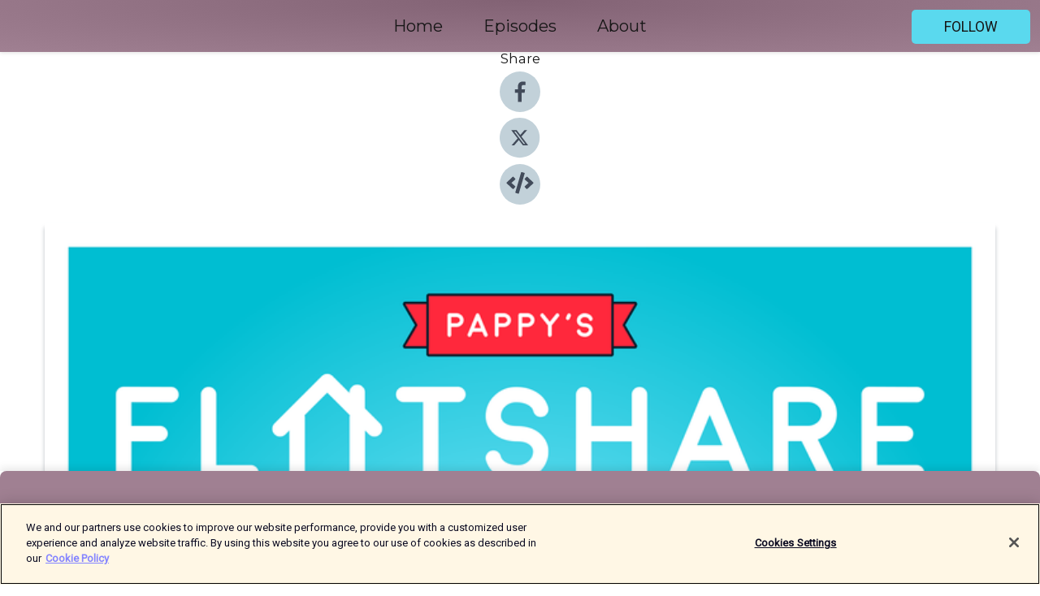

--- FILE ---
content_type: text/html; charset=utf-8
request_url: https://shows.acast.com/pappysflatshare/episodes/beef-brothers-cold-cuts-w-joz-norris-s12e16
body_size: 15426
content:
<!DOCTYPE html><html><head><meta charSet="utf-8"/><meta name="viewport" content="width=device-width"/><meta name="theme-color" content="#a08092"/><link rel="icon" type="image/png" href="https://open-images.acast.com/shows/611eaab706c05e2075f40be4/show-cover.png?height=32"/><link rel="stylesheet" data-href="https://fonts.googleapis.com/css?family=Roboto|Montserrat" data-optimized-fonts="true"/><link type="application/rss+xml" rel="alternate" title="Pappy&#x27;s Flatshare" href="https://feeds.acast.com/public/shows/pappysflatshare"/><title>Beef Brothers Cold Cuts w/ Joz Norris S12E16 - Pappy&#x27;s Flatshare | Acast</title><meta name="description" content="Listen to Beef Brothers Cold Cuts w/ Joz Norris S12E16 from Pappy&#x27;s Flatshare. The Beef Brothers are here to sort out your beef with special guest Joz Norris.Joz Norris - https://twitter.com/joznorrisPappy’s - https://twitter.com/pappystweetIf you have a flatshare based beef you&#x27;d like us to solve then send it to beefbrotherspodcast@gmail.comSupport us on Patreon - https://www.patreon.com/pappysflatshareLIVE IN PERSON SHOWSTUESDAY 7th JUNE - HELEN BAUER &amp;amp; NINA CONTI @ The Phoenix, Cavendish Square https://www.eventbrite.co.uk/e/flatshare-slamdown-with-helen-bauer-and-nina-conti-tickets-333482905347Produced by Gwyn Rhys Davies"/><meta name="keywords" content="Pappy&#x27;s Flatshare,Comedy"/><meta property="fb:app_id" content="1835552990005756"/><meta property="og:type" content="video.other"/><meta property="og:title" content="Beef Brothers Cold Cuts w/ Joz Norris S12E16 | Pappy&#x27;s Flatshare"/><meta property="og:description" content=""/><meta property="og:image" content="https://open-images.acast.com/shows/611eaab706c05e2075f40be4/show-cover.png?height=315"/><meta property="og:image:width" content="315"/><meta property="og:image:height" content="315"/><meta property="og:url" content="https://shows.acast.com/pappysflatshare/episodes/beef-brothers-cold-cuts-w-joz-norris-s12e16"/><meta property="og:audio" content="https://open.acast.com/public/streams/7894440f-2fdd-4df7-99d8-031def936196/episodes/62826c1eeadd5e0012e8caa7.mp3"/><meta property="og:audio:secure_url" content="https://open.acast.com/public/streams/7894440f-2fdd-4df7-99d8-031def936196/episodes/62826c1eeadd5e0012e8caa7.mp3"/><meta property="og:audio:type" content="audio/mpeg"/><meta name="twitter:card" content="player"/><meta name="twitter:url" content="https://shows.acast.com/pappysflatshare/episodes/beef-brothers-cold-cuts-w-joz-norris-s12e16?ref=twitter"/><meta name="twitter:title" content="Beef Brothers Cold Cuts w/ Joz Norris S12E16 | Pappy&#x27;s Flatshare"/><meta name="twitter:site" content="@acast"/><meta name="twitter:description" content="Pappy’s Flatshare is the award winning podcast, hosted by Ben Clark, Matthew Crosby &amp;amp; Tom Parry. Featuring silly chats, funny guests and - once a month - their live gameshow, Flatshare Slamdown. Pop it in your ear canals."/><meta name="twitter:image" content="https://open-images.acast.com/shows/611eaab706c05e2075f40be4/show-cover.png?height=500"/><meta name="twitter:player" content="https://embed.acast.com/$/7894440f-2fdd-4df7-99d8-031def936196/62826c1eeadd5e0012e8caa7??ref=twitter"/><meta name="twitter:player:width" content="400"/><meta name="twitter:player:height" content="190"/><link rel="apple-touch-icon" href="https://open-images.acast.com/shows/611eaab706c05e2075f40be4/show-cover.png?height=60"/><link rel="apple-touch-icon" sizes="76x76" href="https://open-images.acast.com/shows/611eaab706c05e2075f40be4/show-cover.png?height=72"/><link rel="apple-touch-icon" sizes="120x120" href="https://open-images.acast.com/shows/611eaab706c05e2075f40be4/show-cover.png?height=120"/><link rel="apple-touch-icon" sizes="152x152" href="https://open-images.acast.com/shows/611eaab706c05e2075f40be4/show-cover.png?height=152"/><link rel="alternate" type="application/json+oembed" href="https://shows.acast.com/api/oembed/7894440f-2fdd-4df7-99d8-031def936196/62826c1eeadd5e0012e8caa7"/><link rel="canonical" href="https://shows.acast.com/pappysflatshare/episodes/beef-brothers-cold-cuts-w-joz-norris-s12e16"/><meta name="next-head-count" content="35"/><script type="text/javascript">
            (function (w, d, s, l, i) {
            w[l] = w[l] || []; w[l].push({
              'gtm.start':
                new Date().getTime(), event: 'gtm.js'
            }); var f = d.getElementsByTagName(s)[0],
              j = d.createElement(s), dl = l != 'dataLayer' ? '&l=' + l : ''; j.async = true; j.src =
                'https://www.googletagmanager.com/gtm.js?id=' + i + dl; f.parentNode.insertBefore(j, f);
          })(window, document, 'script', 'dataLayer', 'GTM-TN7LJVGR');</script><script type="text/javascript" src="https://cdn.cookielaw.org/consent/95cc7393-f677-4c0d-a249-abbd2bbe4231/OtAutoBlock.js"></script><script src="https://cdn.cookielaw.org/scripttemplates/otSDKStub.js" data-document-language="true" type="text/javascript" data-domain-script="95cc7393-f677-4c0d-a249-abbd2bbe4231"></script><script>function OptanonWrapper() { }</script><link rel="preload" href="/_next/static/css/21a6880349adffd5.css" as="style"/><link rel="stylesheet" href="/_next/static/css/21a6880349adffd5.css" data-n-g=""/><noscript data-n-css=""></noscript><script defer="" nomodule="" src="/_next/static/chunks/polyfills-c67a75d1b6f99dc8.js"></script><script src="/_next/static/chunks/webpack-df327beb42713f18.js" defer=""></script><script src="/_next/static/chunks/framework-0c7baedefba6b077.js" defer=""></script><script src="/_next/static/chunks/main-4e36df1213707c60.js" defer=""></script><script src="/_next/static/chunks/pages/_app-5705366bc2612c9e.js" defer=""></script><script src="/_next/static/chunks/29107295-52d5ccd9ad2558b9.js" defer=""></script><script src="/_next/static/chunks/257-d641aca84f2a97d6.js" defer=""></script><script src="/_next/static/chunks/646-2a49ecc9e97ef284.js" defer=""></script><script src="/_next/static/chunks/56-a3b1de0b6cd98599.js" defer=""></script><script src="/_next/static/chunks/pages/%5BshowId%5D/episodes/%5BepisodeId%5D-d28e1352f8cb2c35.js" defer=""></script><script src="/_next/static/IAEo1PJG76N2s-ezzkHD6/_buildManifest.js" defer=""></script><script src="/_next/static/IAEo1PJG76N2s-ezzkHD6/_ssgManifest.js" defer=""></script><style data-styled="" data-styled-version="5.3.11">.fAIITM{font-size:2rem;line-height:2rem;}/*!sc*/
data-styled.g2[id="Typography__H1-fsVRJa"]{content:"fAIITM,"}/*!sc*/
.TuejL{font-size:1.3rem;line-height:1.3rem;font-weight:bold;}/*!sc*/
data-styled.g3[id="Typography__H2-jQFsNJ"]{content:"TuejL,"}/*!sc*/
.idhiFy{font-size:1.05rem;line-height:1.05rem;}/*!sc*/
data-styled.g5[id="Typography__H4-fQhpZD"]{content:"idhiFy,"}/*!sc*/
.jsuaZQ{font-size:1rem;}/*!sc*/
data-styled.g6[id="Typography__Body-glXwcD"]{content:"jsuaZQ,"}/*!sc*/
.jzoSpE{-webkit-text-decoration:none;text-decoration:none;color:inherit;}/*!sc*/
data-styled.g13[id="Link__LinkElement-gcUHji"]{content:"jzoSpE,"}/*!sc*/
.eoQwZI.eoQwZI{font-size:1.1em;min-height:40px;min-width:146px;padding:8px 16px;overflow:hidden;display:-webkit-box;display:-webkit-flex;display:-ms-flexbox;display:flex;-webkit-text-decoration:none;text-decoration:none;-webkit-box-pack:center;-webkit-justify-content:center;-ms-flex-pack:center;justify-content:center;-webkit-transition:background-color 0.5s;transition:background-color 0.5s;border:none;}/*!sc*/
.eoQwZI.eoQwZI:hover{cursor:pointer;color:#161616;background-color:#3cbbd0;border:none;}/*!sc*/
.eoQwZI.eoQwZI:active{outline:0 !important;}/*!sc*/
.eoQwZI.eoQwZI:focus{outline:0 !important;}/*!sc*/
data-styled.g14[id="Buttons__StyledButton-evkogA"]{content:"eoQwZI,"}/*!sc*/
.bTZZBG{-webkit-align-self:center;-ms-flex-item-align:center;align-self:center;margin:0 5px;}/*!sc*/
data-styled.g15[id="Buttons__Wrapper-fDfwDG"]{content:"bTZZBG,"}/*!sc*/
.joeOh{color:#161616;background-color:#5ad9ee;border-radius:5px;}/*!sc*/
.joeOh:focus{border-color:#161616;color:#161616;background-color:#5ad9ee;border-radius:5px;}/*!sc*/
data-styled.g17[id="Buttons__ButtonBase-deOWHa"]{content:"joeOh,"}/*!sc*/
.jucQmV.jucQmV{text-transform:uppercase;}/*!sc*/
data-styled.g18[id="SubscribeButton__FollowButton-kYSCrx"]{content:"jucQmV,"}/*!sc*/
.esfzLv{position:absolute;right:12px;top:12px;}/*!sc*/
data-styled.g19[id="Drawer__SubscribeWrapper-fdZssw"]{content:"esfzLv,"}/*!sc*/
.hFIMPC{width:50px;height:50px;position:fixed;left:5px;top:5px;cursor:pointer;background:#5ad9ee;border-radius:5px;}/*!sc*/
.hFIMPC span,.hFIMPC:before,.hFIMPC:after{height:2px;border-radius:2px;width:40%;position:absolute;left:50%;margin-left:-25%;background:#161616;}/*!sc*/
.hFIMPC span{top:50%;margin-top:-1px;text-indent:-9999px;}/*!sc*/
.hFIMPC:before,.hFIMPC:after{content:'';-webkit-transition:all 0.3s ease;-webkit-transition:all 0.3s ease;transition:all 0.3s ease;}/*!sc*/
.hFIMPC:before{top:30%;width:30%;}/*!sc*/
.hFIMPC:after{bottom:30%;width:50%;}/*!sc*/
.hFIMPC span.active{display:none;}/*!sc*/
.hFIMPC.active:before{-webkit-transform:rotate(135deg);-webkit-transform:rotate(135deg);-ms-transform:rotate(135deg);transform:rotate(135deg);top:45%;width:50%;}/*!sc*/
.hFIMPC.active:after{-webkit-transform:rotate(-135deg);-webkit-transform:rotate(-135deg);-ms-transform:rotate(-135deg);transform:rotate(-135deg);top:45%;width:50%;}/*!sc*/
data-styled.g20[id="Drawer__Hamburger-jihBTa"]{content:"hFIMPC,"}/*!sc*/
.cFMpeB .ant-drawer-header{border-bottom:0px;}/*!sc*/
.cFMpeB .ant-list-item-content-single{-webkit-box-pack:center;-webkit-justify-content:center;-ms-flex-pack:center;justify-content:center;}/*!sc*/
data-styled.g22[id="Drawer__FullDrawer-cIjuH"]{content:"cFMpeB,"}/*!sc*/
.ikYhdm{z-index:1001;display:-webkit-box;display:-webkit-flex;display:-ms-flexbox;display:flex;-webkit-box-pack:center;-webkit-justify-content:center;-ms-flex-pack:center;justify-content:center;-webkit-align-items:center;-webkit-box-align:center;-ms-flex-align:center;align-items:center;background:#a08092;color:#161616;min-height:64px;box-shadow:0 1px 5px 0 rgba(0,0,0,0.12);background-image:radial-gradient( ellipse at top,#826274,#a08092 );}/*!sc*/
data-styled.g27[id="Header__TopBarElement-jCfqCz"]{content:"ikYhdm,"}/*!sc*/
.kkFmye{width:100%;position:fixed;top:0px;left:0px;right:0px;background:transparent;margin:0px;padding:0;z-index:1001;}/*!sc*/
data-styled.g30[id="Header-fhmhdH"]{content:"kkFmye,"}/*!sc*/
.cAXslU{-webkit-align-items:center;-webkit-box-align:center;-ms-flex-align:center;align-items:center;display:-webkit-box;display:-webkit-flex;display:-ms-flexbox;display:flex;-webkit-box-pack:center;-webkit-justify-content:center;-ms-flex-pack:center;justify-content:center;text-align:center;font-size:12px;line-height:12px;font-weight:bold;text-transform:uppercase;margin:5px;}/*!sc*/
data-styled.g31[id="Subscribe__IconName-joHuOw"]{content:"cAXslU,"}/*!sc*/
.fmvySL{margin:5px 10px 5px 5px;}/*!sc*/
data-styled.g32[id="Subscribe__ButtonIconName-jvvJDm"]{content:"fmvySL,"}/*!sc*/
.ggHJEp{display:-webkit-box;display:-webkit-flex;display:-ms-flexbox;display:flex;padding:2px 5px;cursor:pointer;word-break:break-all;-webkit-text-decoration:none;text-decoration:none;border:1px solid #161616;margin:0px 5px;border-radius:15px;background:#a08092;color:#161616;}/*!sc*/
.ggHJEp path{fill:#161616;}/*!sc*/
.ggHJEp:hover{background:#161616;}/*!sc*/
.ggHJEp:hover .Subscribe__IconName-joHuOw{color:#a08092;}/*!sc*/
.ggHJEp:hover path{fill:#a08092;}/*!sc*/
data-styled.g33[id="Subscribe__SubscribeButton-iuXdSK"]{content:"ggHJEp,"}/*!sc*/
.iDZLbp{-webkit-align-items:center;-webkit-box-align:center;-ms-flex-align:center;align-items:center;display:-webkit-box;display:-webkit-flex;display:-ms-flexbox;display:flex;-webkit-box-pack:center;-webkit-justify-content:center;-ms-flex-pack:center;justify-content:center;margin:5px;}/*!sc*/
data-styled.g34[id="Subscribe__Icon-kulOCb"]{content:"iDZLbp,"}/*!sc*/
.jhFzSe{margin:5px 5px 5px 10px;}/*!sc*/
data-styled.g35[id="Subscribe__ButtonIcon-hylJEF"]{content:"jhFzSe,"}/*!sc*/
.gWGRpO{padding:10px 20px;background:#a08092;color:#161616;border-top:1px solid #826274;background-image:radial-gradient( ellipse at top,#be9eb0,transparent ),radial-gradient(ellipse at bottom,#826274,transparent);margin-bottom:calc(140px - 4px);}/*!sc*/
data-styled.g36[id="Footer-dMCvEp"]{content:"gWGRpO,"}/*!sc*/
.iboUMz{display:-webkit-box;display:-webkit-flex;display:-ms-flexbox;display:flex;-webkit-flex-direction:column;-ms-flex-direction:column;flex-direction:column;justify-items:center;-webkit-align-items:center;-webkit-box-align:center;-ms-flex-align:center;align-items:center;}/*!sc*/
data-styled.g37[id="Footer__Content-dmqHcg"]{content:"iboUMz,"}/*!sc*/
.cVYDWG{text-align:center;padding:10px 0;color:#161616;}/*!sc*/
data-styled.g38[id="Footer__FooterText-dFsehJ"]{content:"cVYDWG,"}/*!sc*/
.jGzwzM{margin-top:20px;font-size:12px;text-align:center;padding:10px 0;color:#161616;}/*!sc*/
.jGzwzM a{color:#161616;-webkit-text-decoration:underline;text-decoration:underline;}/*!sc*/
data-styled.g39[id="Footer__FooterAcastText-gtKwXx"]{content:"jGzwzM,"}/*!sc*/
.cDyTQl.cDyTQl{width:100%;margin:64px auto 0px auto;min-height:100vh;}/*!sc*/
data-styled.g41[id="DefaultLayout__Body-cLUEfV"]{content:"cDyTQl,"}/*!sc*/
.iOGpAj .ant-modal-title{-webkit-letter-spacing:0px;-moz-letter-spacing:0px;-ms-letter-spacing:0px;letter-spacing:0px;font-family:'Telegraf-Bold';font-size:1.25rem;}/*!sc*/
data-styled.g42[id="DefaultLayout__ModalStyled-gYuvQJ"]{content:"iOGpAj,"}/*!sc*/
.dYsFaX{left:0px;right:0px;height:140px;z-index:999;position:fixed;bottom:0px;box-shadow:0 -3px 10px 0 rgba(0,0,0,0.1);background-color:transparent;text-align:center;}/*!sc*/
data-styled.g43[id="DefaultLayout__PlayerFooterElement-iYPywt"]{content:"dYsFaX,"}/*!sc*/
.gXgcXL{display:block;width:100%;height:140px;border:none;top:0px;position:absolute;}/*!sc*/
data-styled.g44[id="DefaultLayout__Iframe-dGHxkF"]{content:"gXgcXL,"}/*!sc*/
*{font-family:Roboto,Verdana,Geneva,Tahoma,sans-serif;}/*!sc*/
h1,h2,h3,h4,h5,h6{font-family:Montserrat;}/*!sc*/
body{margin:0;padding:0;line-height:1.5;-webkit-font-smoothing:antialiased;}/*!sc*/
a{-webkit-text-decoration:none;text-decoration:none;}/*!sc*/
a:hover{color:inherit;}/*!sc*/
.ant-modal-mask{z-index:1001!important;}/*!sc*/
.ant-modal-wrap{z-index:1001!important;}/*!sc*/
data-styled.g45[id="sc-global-enLAFf1"]{content:"sc-global-enLAFf1,"}/*!sc*/
.kkRkKW{-webkit-transition:all 0.3s ease-in-out;transition:all 0.3s ease-in-out;}/*!sc*/
.kkRkKW path{-webkit-transition:all 0.2s ease-in-out;transition:all 0.2s ease-in-out;}/*!sc*/
.kkRkKW:hover{-webkit-transform:scale(1.1);-ms-transform:scale(1.1);transform:scale(1.1);}/*!sc*/
.kkRkKW:hover path{fill:#ffffff;}/*!sc*/
.kkRkKW:hover circle{fill:#3b5998;}/*!sc*/
data-styled.g46[id="facebook__FacebookStyled-bhyJAj"]{content:"kkRkKW,"}/*!sc*/
.fqSfOD{-webkit-transition:all 0.3s ease-in-out;transition:all 0.3s ease-in-out;}/*!sc*/
.fqSfOD path{-webkit-transition:all 0.2s ease-in-out;transition:all 0.2s ease-in-out;}/*!sc*/
.fqSfOD:hover{-webkit-transform:scale(1.1);-ms-transform:scale(1.1);transform:scale(1.1);}/*!sc*/
.fqSfOD:hover path.logo{fill:#fafafa;}/*!sc*/
.fqSfOD:hover path.background{fill:#040404;}/*!sc*/
data-styled.g47[id="twitter__TwitterStyled-iHYlhf"]{content:"fqSfOD,"}/*!sc*/
.hIgNOY{-webkit-transition:all 0.3s ease-in-out;transition:all 0.3s ease-in-out;}/*!sc*/
.hIgNOY path{-webkit-transition:all 0.2s ease-in-out;transition:all 0.2s ease-in-out;}/*!sc*/
.hIgNOY:hover{-webkit-transform:scale(1.1);-ms-transform:scale(1.1);transform:scale(1.1);}/*!sc*/
.hIgNOY:hover path{fill:#ffffff;}/*!sc*/
.hIgNOY:hover circle{fill:#00bfa5;}/*!sc*/
data-styled.g48[id="embed__EmbedStyled-hGbveb"]{content:"hIgNOY,"}/*!sc*/
.fulAmV{display:-webkit-box;display:-webkit-flex;display:-ms-flexbox;display:flex;padding:0;list-style:none;-webkit-box-pack:center;-webkit-justify-content:center;-ms-flex-pack:center;justify-content:center;-webkit-align-items:center;-webkit-box-align:center;-ms-flex-align:center;align-items:center;-webkit-flex-direction:column;-ms-flex-direction:column;flex-direction:column;}/*!sc*/
.fulAmV li{margin:0 10px;}/*!sc*/
data-styled.g51[id="Socials__SocialIcons-gdSusr"]{content:"fulAmV,"}/*!sc*/
.dDciAv{text-align:center;color:#161616;}/*!sc*/
data-styled.g52[id="Socials__ItemTitle-dkqnEN"]{content:"dDciAv,"}/*!sc*/
.gdoYAY span[role='img']{margin-right:1rem;}/*!sc*/
.gdoYAY.gdoYAY{height:auto;font-size:1.1rem;border:0px !important;color:#161616;background-color:#5ad9ee;border:none;border-radius:5px;}/*!sc*/
.gdoYAY.gdoYAY:hover{-webkit-transform:scale(1.03);-ms-transform:scale(1.03);transform:scale(1.03);cursor:pointer;color:#161616;}/*!sc*/
data-styled.g53[id="PlayButton__PlayButtonStyled-PLKwP"]{content:"gdoYAY,"}/*!sc*/
.ioAIAL{-webkit-align-items:flex-start !important;-webkit-box-align:flex-start !important;-ms-flex-align:flex-start !important;align-items:flex-start !important;-webkit-box-pack:start;-webkit-justify-content:flex-start;-ms-flex-pack:start;justify-content:flex-start;background-color:#fefefe;border-radius:8px;padding:10px 15px !important;margin-top:6px;}/*!sc*/
.ioAIAL .ant-list-item-action{display:-webkit-inline-box;display:-webkit-inline-flex;display:-ms-inline-flexbox;display:inline-flex;-webkit-align-items:center;-webkit-box-align:center;-ms-flex-align:center;align-items:center;margin-inline-start:12px !important;}/*!sc*/
.ioAIAL .ant-list-item-action li{height:100%;display:-webkit-box;display:-webkit-flex;display:-ms-flexbox;display:flex;-webkit-align-items:center;-webkit-box-align:center;-ms-flex-align:center;align-items:center;-webkit-box-pack:center;-webkit-justify-content:center;-ms-flex-pack:center;justify-content:center;}/*!sc*/
data-styled.g54[id="EpisodeListItem__ListItemStyled-iBBHlu"]{content:"ioAIAL,"}/*!sc*/
.iiDLiW{margin-bottom:0.1em;font-weight:bold;}/*!sc*/
data-styled.g55[id="EpisodeListItem__TitleStyled-bnvvwp"]{content:"iiDLiW,"}/*!sc*/
.bUVPdL{width:98px;height:98px;margin-right:10px;border-radius:8px;}/*!sc*/
data-styled.g56[id="EpisodeListItem__EpisodeCover-dETuO"]{content:"bUVPdL,"}/*!sc*/
.jSKFLZ{word-break:break-word;word-wrap:break-word;overflow-wrap:break-word;margin:15px 0px 5px 0px;line-height:21px;height:40px;overflow:hidden;text-overflow:ellipsis;-webkit-line-clamp:2;display:-webkit-box;-webkit-box-orient:vertical;color:#424B5A;}/*!sc*/
data-styled.g57[id="EpisodeListItem__FeatCardSummary-ixygAI"]{content:"jSKFLZ,"}/*!sc*/
.ibWqjy{display:-webkit-box;display:-webkit-flex;display:-ms-flexbox;display:flex;-webkit-flex-direction:column;-ms-flex-direction:column;flex-direction:column;-webkit-box-pack:top;-webkit-justify-content:top;-ms-flex-pack:top;justify-content:top;width:100%;min-height:98px;}/*!sc*/
data-styled.g58[id="EpisodeListItem__EpisodeInfo-dMuDjN"]{content:"ibWqjy,"}/*!sc*/
.hVOIhM{font-size:12px;color:#424B5A;padding:5px 10px 5px 0px;}/*!sc*/
.hVOIhM span[role='img']{margin-right:5px;}/*!sc*/
data-styled.g59[id="EpisodeListItem__Duration-ZldaQ"]{content:"hVOIhM,"}/*!sc*/
.fuCtWx{font-size:12px;color:#424B5A;padding:5px 10px;}/*!sc*/
.fuCtWx span[role='img']{margin-right:5px;}/*!sc*/
data-styled.g60[id="EpisodeListItem__DatePublish-ibxPoH"]{content:"fuCtWx,"}/*!sc*/
.HauGd{font-size:12px;color:#424B5A;padding:5px 10px;}/*!sc*/
data-styled.g61[id="EpisodeListItem__Seasons-cKCWbE"]{content:"HauGd,"}/*!sc*/
.inYIcH{padding:15px 10px;border-top:slimBorder;border-right:slimBorder;border-left:slimBorder;border-bottom:none;text-align:justify;max-height:150px;overflow:hidden;border-radius:4px;box-shadow:inset 0 -10px 10px -10px rgba(0,0,0,0.25);}/*!sc*/
data-styled.g63[id="EpisodeSummary__Wrapper-fDPOry"]{content:"inYIcH,"}/*!sc*/
.jlpHIe{margin:0 5px;}/*!sc*/
data-styled.g65[id="Episode__Dot-crDYYK"]{content:"jlpHIe,"}/*!sc*/
.gkykcU{max-width:1200px;margin:30px auto;padding:0 15px;}/*!sc*/
data-styled.g66[id="Episode__Wrapper-kRXjvm"]{content:"gkykcU,"}/*!sc*/
.cVEzJV{position:relative;padding-bottom:100%;display:block;box-shadow:#bdc3c7 0 5px 5px;width:100%;margin:0 auto;}/*!sc*/
data-styled.g67[id="Episode__Cover-kvqYbk"]{content:"cVEzJV,"}/*!sc*/
.lclhAL{position:absolute;left:0;height:auto;width:100%;border-radius:6px;-webkit-transition:all 0.5s ease-in;transition:all 0.5s ease-in;}/*!sc*/
data-styled.g68[id="Episode__Image-hfuGvq"]{content:"lclhAL,"}/*!sc*/
.eeFwQc{padding:15px 0 15px 0;margin:0px 0px;}/*!sc*/
data-styled.g69[id="Episode__TitleWrapper-iSiqHS"]{content:"eeFwQc,"}/*!sc*/
.glAVQZ{display:-webkit-box;display:-webkit-flex;display:-ms-flexbox;display:flex;-webkit-flex-direction:row;-ms-flex-direction:row;flex-direction:row;-webkit-align-items:center;-webkit-box-align:center;-ms-flex-align:center;align-items:center;-webkit-box-pack:justify;-webkit-justify-content:space-between;-ms-flex-pack:justify;justify-content:space-between;width:100%;padding-right:30px;}/*!sc*/
data-styled.g70[id="Episode__EpisodeInfoWrapperWithButton-elobSB"]{content:"glAVQZ,"}/*!sc*/
.hcCOhk{display:-webkit-box;display:-webkit-flex;display:-ms-flexbox;display:flex;margin-right:15px;}/*!sc*/
data-styled.g71[id="Episode__EpisodeInfoWrapper-faoqtZ"]{content:"hcCOhk,"}/*!sc*/
.GFrje{display:block;margin-bottom:5px;}/*!sc*/
data-styled.g72[id="Episode__DatePublish-eUcRXA"]{content:"GFrje,"}/*!sc*/
.ZGbYc{margin:5vh 0;}/*!sc*/
data-styled.g73[id="Episode__MoreEpisodes-kFxnzW"]{content:"ZGbYc,"}/*!sc*/
.jmTpns{display:-webkit-box;display:-webkit-flex;display:-ms-flexbox;display:flex;text-align:center;-webkit-box-pack:center;-webkit-justify-content:center;-ms-flex-pack:center;justify-content:center;margin-top:20px;margin-bottom:-10px;}/*!sc*/
data-styled.g75[id="Episode__ButtonWrapper-iVKpxA"]{content:"jmTpns,"}/*!sc*/
</style><link rel="stylesheet" href="https://fonts.googleapis.com/css?family=Roboto|Montserrat"/></head><body><div id="__next"><section class="ant-layout css-17eed5t"><header class="Header-fhmhdH kkFmye"><div class="Header__TopBarElement-jCfqCz ikYhdm"><div class="ant-row ant-row-end css-17eed5t"><div class="Drawer__Hamburger-jihBTa hFIMPC"><span class=""></span></div><div class="Drawer__SubscribeWrapper-fdZssw esfzLv"><div><button id="drawer-follow-button" type="button" class="ant-btn css-17eed5t ant-btn-default Buttons__StyledButton-evkogA eoQwZI Buttons__ButtonBase-deOWHa SubscribeButton__FollowButton-kYSCrx joeOh jucQmV"><span class="Buttons__Wrapper-fDfwDG bTZZBG">Follow</span></button></div></div></div></div></header><main class="ant-layout-content DefaultLayout__Body-cLUEfV cDyTQl css-17eed5t"><div class="Episode__Wrapper-kRXjvm gkykcU"><div class="ant-row ant-row-center css-17eed5t" style="margin-left:-10px;margin-right:-10px"><div style="padding-left:10px;padding-right:10px" class="ant-col ant-col-xs-0 ant-col-sm-0 ant-col-md-2 css-17eed5t"><div><h4 class="Typography__H4-fQhpZD Socials__ItemTitle-dkqnEN idhiFy dDciAv">Share</h4><ul class="Socials__SocialIcons-gdSusr fulAmV"><li id="share-icon-facebook"><a href="http://www.facebook.com/sharer/sharer.php?u=https://shows.acast.com/pappysflatshare/episodes/beef-brothers-cold-cuts-w-joz-norris-s12e16" target="_blank" rel="noopener noreferrer"><svg viewBox="-384 -256 1024 1024" width="50" height="50" class="facebook__FacebookStyled-bhyJAj kkRkKW"><circle cx="128" cy="256" r="512" fill="#C2D1D9"></circle><path fill="#424B5A" d="M76.7 512V283H0v-91h76.7v-71.7C76.7 42.4 124.3 0 193.8 0c33.3 0 61.9 2.5 70.2 3.6V85h-48.2c-37.8 0-45.1 18-45.1 44.3V192H256l-11.7 91h-73.6v229"></path></svg></a></li><li id="share-icon-twitter"><a href="http://x.com/intent/tweet?url=https://shows.acast.com/pappysflatshare/episodes/beef-brothers-cold-cuts-w-joz-norris-s12e16&amp;via=acast&amp;text=Pappy&#x27;s Flatshare" target="_blank" rel="noopener noreferrer"><svg xmlns="http://www.w3.org/2000/svg" shape-rendering="geometricPrecision" text-rendering="geometricPrecision" image-rendering="optimizeQuality" fill-rule="evenodd" clip-rule="evenodd" viewBox="0 0 520 520" width="50" height="50" class="twitter__TwitterStyled-iHYlhf fqSfOD"><path class="background" fill="#C2D1D9" d="M256 0c141.385 0 256 114.615 256 256S397.385 512 256 512 0 397.385 0 256 114.615 0 256 0z"></path><path class="logo" fill="#424B5A" fill-rule="nonzero" d="M318.64 157.549h33.401l-72.973 83.407 85.85 113.495h-67.222l-52.647-68.836-60.242 68.836h-33.423l78.052-89.212-82.354-107.69h68.924l47.59 62.917 55.044-62.917zm-11.724 176.908h18.51L205.95 176.493h-19.86l120.826 157.964z"></path></svg></a></li><li id="share-icon-embed"><a><svg viewBox="-160 -190 960 960" width="50" height="50" class="embed__EmbedStyled-hGbveb hIgNOY"><circle cx="320" cy="290" r="480" fill="#C2D1D9"></circle><path fill="#424B5A" d="M278.9 511.5l-61-17.7c-6.4-1.8-10-8.5-8.2-14.9L346.2 8.7c1.8-6.4 8.5-10 14.9-8.2l61 17.7c6.4 1.8 10 8.5 8.2 14.9L293.8 503.3c-1.9 6.4-8.5 10.1-14.9 8.2zm-114-112.2l43.5-46.4c4.6-4.9 4.3-12.7-.8-17.2L117 256l90.6-79.7c5.1-4.5 5.5-12.3.8-17.2l-43.5-46.4c-4.5-4.8-12.1-5.1-17-.5L3.8 247.2c-5.1 4.7-5.1 12.8 0 17.5l144.1 135.1c4.9 4.6 12.5 4.4 17-.5zm327.2.6l144.1-135.1c5.1-4.7 5.1-12.8 0-17.5L492.1 112.1c-4.8-4.5-12.4-4.3-17 .5L431.6 159c-4.6 4.9-4.3 12.7.8 17.2L523 256l-90.6 79.7c-5.1 4.5-5.5 12.3-.8 17.2l43.5 46.4c4.5 4.9 12.1 5.1 17 .6z"></path></svg></a></li></ul></div></div><div style="padding-left:10px;padding-right:10px" class="ant-col ant-col-xs-12 ant-col-sm-12 ant-col-md-6 css-17eed5t"><div class="Episode__Cover-kvqYbk cVEzJV"><img src="https://open-images.acast.com/shows/611eaab706c05e2075f40be4/show-cover.png?height=750" alt="cover art for Beef Brothers Cold Cuts w/ Joz Norris S12E16" class="Episode__Image-hfuGvq lclhAL"/></div><br/><button episode="[object Object]" type="button" class="ant-btn css-17eed5t ant-btn-default ant-btn-lg ant-btn-block PlayButton__PlayButtonStyled-PLKwP gdoYAY"><span role="img" aria-label="play-circle" class="anticon anticon-play-circle"><svg viewBox="64 64 896 896" focusable="false" data-icon="play-circle" width="1em" height="1em" fill="currentColor" aria-hidden="true"><path d="M512 64C264.6 64 64 264.6 64 512s200.6 448 448 448 448-200.6 448-448S759.4 64 512 64zm144.1 454.9L437.7 677.8a8.02 8.02 0 01-12.7-6.5V353.7a8 8 0 0112.7-6.5L656.1 506a7.9 7.9 0 010 12.9z"></path></svg></span>Play</button></div><div style="padding-left:10px;padding-right:10px" class="ant-col ant-col-xs-24 ant-col-sm-24 ant-col-md-16 css-17eed5t"><div class="ant-row css-17eed5t"><h1 class="Typography__H1-fsVRJa fAIITM">Pappy&#x27;s Flatshare</h1></div><div class="ant-row css-17eed5t"><div class="Episode__TitleWrapper-iSiqHS eeFwQc"><h2 class="Typography__H2-jQFsNJ TuejL">Beef Brothers Cold Cuts w/ Joz Norris S12E16</h2><div class="Episode__EpisodeInfoWrapperWithButton-elobSB glAVQZ"><div class="Episode__EpisodeInfoWrapper-faoqtZ hcCOhk"><div><span>Season<!-- --> <!-- -->12</span>, <span>Ep.<!-- --> <!-- -->16</span></div><div class="Episode__Dot-crDYYK jlpHIe">•</div><time dateTime="2022-05-16T23:00:53.728Z" class="Episode__DatePublish-eUcRXA GFrje">Monday, May 16, 2022</time></div></div></div></div><div class="EpisodeSummary__Wrapper-fDPOry inYIcH"><div><p>The Beef Brothers are here to sort out your beef with special guest Joz Norris.</p><p><br /></p><p>Joz Norris - https://twitter.com/joznorris</p><p>Pappy’s - https://twitter.com/pappystweet</p><p><br /></p><p>If you have a flatshare based beef you'd like us to solve then send it to beefbrotherspodcast@gmail.com</p><p><br /></p><p>Support us on Patreon - https://www.patreon.com/pappysflatshare</p><p><br /></p><p>LIVE IN PERSON SHOWS</p><p>TUESDAY 7th JUNE - HELEN BAUER &amp; NINA CONTI @ The Phoenix, Cavendish Square https://www.eventbrite.co.uk/e/flatshare-slamdown-with-helen-bauer-and-nina-conti-tickets-333482905347</p><p><br /></p><p>Produced by Gwyn Rhys Davies</p></div></div><button type="button" class="ant-btn css-17eed5t ant-btn-text"><span role="img" aria-label="caret-down" class="anticon anticon-caret-down"><svg viewBox="0 0 1024 1024" focusable="false" data-icon="caret-down" width="1em" height="1em" fill="currentColor" aria-hidden="true"><path d="M840.4 300H183.6c-19.7 0-30.7 20.8-18.5 35l328.4 380.8c9.4 10.9 27.5 10.9 37 0L858.9 335c12.2-14.2 1.2-35-18.5-35z"></path></svg></span>Show more</button><div class="Episode__ButtonWrapper-iVKpxA jmTpns"></div><div class="ant-row ant-row-left css-17eed5t" style="margin-top:-5px;margin-bottom:-5px"><a href="https://feeds.acast.com/public/shows/pappysflatshare" id="subscribe-item-RSS" target="_blank" rel="noopener noreferrer nofollow" class="Subscribe__SubscribeButton-iuXdSK ggHJEp"><div class="Subscribe__Icon-kulOCb Subscribe__ButtonIcon-hylJEF iDZLbp jhFzSe"><svg viewBox="0 0 40 40" width="15" height="15"><path fill-rule="evenodd" clip-rule="evenodd" d="M1.48178 0.000801672C22.4588 0.750313 39.2494 17.6483 39.9992 38.5179C40.026 39.3216 39.3744 39.991 38.571 39.9998H34.2863C33.5186 39.9998 32.8938 39.3841 32.8581 38.616C32.1529 21.5491 18.4598 7.84699 1.39252 7.1507C0.615921 7.11506 0.00892639 6.49006 0.00892639 5.72248V1.42902C0.00892639 0.625313 0.678406 -0.0260538 1.48178 0.000801672ZM27.1184 38.4915C26.3686 24.6912 15.3177 13.6224 1.49963 12.8724C0.687332 12.828 0 13.4798 0 14.3006V18.5946C0 19.3441 0.580215 19.9779 1.33003 20.0228C11.3098 20.6741 19.3167 28.6546 19.9684 38.661C20.013 39.411 20.6468 39.991 21.3966 39.991H25.6902C26.5114 39.991 27.163 39.3035 27.1184 38.4915ZM11.4436 34.2781C11.4436 37.4383 8.88177 39.991 5.73075 39.991C2.57973 39.991 0.00892639 37.429 0.00892639 34.2781C0.00892639 31.1273 2.5708 28.5653 5.72182 28.5653C8.87284 28.5653 11.4436 31.118 11.4436 34.2781Z" fill="white"></path></svg></div><div class="Typography__Body-glXwcD Subscribe__IconName-joHuOw Subscribe__ButtonIconName-jvvJDm jsuaZQ cAXslU fmvySL">RSS</div></a></div></div></div><div class="Episode__MoreEpisodes-kFxnzW ZGbYc"><div><div class="ant-row ant-row-space-between css-17eed5t"><h4 class="Typography__H4-fQhpZD idhiFy">More episodes</h4><a href="/pappysflatshare/episodes" class="Link__LinkElement-gcUHji jzoSpE"><h4 class="Typography__H4-fQhpZD idhiFy">View all episodes</h4></a></div><div class="ant-list ant-list-split css-17eed5t"><div class="ant-spin-nested-loading css-17eed5t"><div class="ant-spin-container"><ul class="ant-list-items"><li class="ant-list-item EpisodeListItem__ListItemStyled-iBBHlu ioAIAL"><a id="episode-card-Xmas_Slamdown_ep_1546:_Nish_Kumar_&amp;_Amy_Annette_(Bring_glad_tidings_of_comfort_and_joy)" href="/pappysflatshare/episodes/xmas-slamdown-ep-1546-nish-kumar-amy-annette-bring-glad-tidi" class="Link__LinkElement-gcUHji jzoSpE"><span class="ant-avatar ant-avatar-circle ant-avatar-image EpisodeListItem__EpisodeCover-dETuO bUVPdL css-17eed5t"><img src="https://open-images.acast.com/shows/611eaab706c05e2075f40be4/show-cover.png?height=250"/></span></a><div class="EpisodeListItem__EpisodeInfo-dMuDjN ibWqjy"><a id="episode-card-Xmas_Slamdown_ep_1546:_Nish_Kumar_&amp;_Amy_Annette_(Bring_glad_tidings_of_comfort_and_joy)" href="/pappysflatshare/episodes/xmas-slamdown-ep-1546-nish-kumar-amy-annette-bring-glad-tidi" class="Link__LinkElement-gcUHji jzoSpE"><h2 class="Typography__H2-jQFsNJ EpisodeListItem__TitleStyled-bnvvwp TuejL iiDLiW">Xmas Slamdown ep 1546: Nish Kumar &amp; Amy Annette (Bring glad tidings of comfort and joy)</h2></a><div><span class="EpisodeListItem__Duration-ZldaQ hVOIhM"><span role="img" aria-label="clock-circle" class="anticon anticon-clock-circle"><svg viewBox="64 64 896 896" focusable="false" data-icon="clock-circle" width="1em" height="1em" fill="currentColor" aria-hidden="true"><path d="M512 64C264.6 64 64 264.6 64 512s200.6 448 448 448 448-200.6 448-448S759.4 64 512 64zm0 820c-205.4 0-372-166.6-372-372s166.6-372 372-372 372 166.6 372 372-166.6 372-372 372z"></path><path d="M686.7 638.6L544.1 535.5V288c0-4.4-3.6-8-8-8H488c-4.4 0-8 3.6-8 8v275.4c0 2.6 1.2 5 3.3 6.5l165.4 120.6c3.6 2.6 8.6 1.8 11.2-1.7l28.6-39c2.6-3.7 1.8-8.7-1.8-11.2z"></path></svg></span> <!-- -->01:45:45</span>|<time dateTime="2025-12-17T00:00:00.000Z" class="EpisodeListItem__DatePublish-ibxPoH fuCtWx"><span role="img" aria-label="calendar" class="anticon anticon-calendar"><svg viewBox="64 64 896 896" focusable="false" data-icon="calendar" width="1em" height="1em" fill="currentColor" aria-hidden="true"><path d="M880 184H712v-64c0-4.4-3.6-8-8-8h-56c-4.4 0-8 3.6-8 8v64H384v-64c0-4.4-3.6-8-8-8h-56c-4.4 0-8 3.6-8 8v64H144c-17.7 0-32 14.3-32 32v664c0 17.7 14.3 32 32 32h736c17.7 0 32-14.3 32-32V216c0-17.7-14.3-32-32-32zm-40 656H184V460h656v380zM184 392V256h128v48c0 4.4 3.6 8 8 8h56c4.4 0 8-3.6 8-8v-48h256v48c0 4.4 3.6 8 8 8h56c4.4 0 8-3.6 8-8v-48h128v136H184z"></path></svg></span> <!-- -->Wednesday, December 17, 2025</time><span class="EpisodeListItem__Seasons-cKCWbE HauGd"></span></div><div class="EpisodeListItem__FeatCardSummary-ixygAI jSKFLZ">Neither “Tom!” nor “Ben!” want to bring glad tidings of comfort and joy… so Matthew says we’re gonna have to have a FESTIVE Flatshare Slamdown!Matthew Crosby, Ben Clark and Tom Parry Wicks recorded live at Underbelly Boulevard, Soho with guests Amy Annette and Nish KumarWithAmy Annette - https://www.instagram.com/theamyannette/Nish Kumar - https://www.instagram.com/mrnishkumarGwyn Rhys Davis - https://twitter.com/gwynrhysdaviesPappy's - https://www.instagram.com/pappyscomedy/Support us on Patreon - https://www.patreon.com/pappysflatshareFind tickets to all our live shows here - pappyscomedy.com/liveEdited by Emma Corsham</div></div><ul class="ant-list-item-action"><li><button episode="[object Object]" type="button" class="ant-btn css-17eed5t ant-btn-default ant-btn-lg PlayButton__PlayButtonStyled-PLKwP gdoYAY"><span role="img" aria-label="play-circle" class="anticon anticon-play-circle"><svg viewBox="64 64 896 896" focusable="false" data-icon="play-circle" width="1em" height="1em" fill="currentColor" aria-hidden="true"><path d="M512 64C264.6 64 64 264.6 64 512s200.6 448 448 448 448-200.6 448-448S759.4 64 512 64zm144.1 454.9L437.7 677.8a8.02 8.02 0 01-12.7-6.5V353.7a8 8 0 0112.7-6.5L656.1 506a7.9 7.9 0 010 12.9z"></path></svg></span>Play</button></li></ul></li><li class="ant-list-item EpisodeListItem__ListItemStyled-iBBHlu ioAIAL"><a id="episode-card-Ep_1545:_Where&#x27;s_the_reinforced_gusset_section?" href="/pappysflatshare/episodes/ep-1545-wheres-the-reinforced-gusset-section" class="Link__LinkElement-gcUHji jzoSpE"><span class="ant-avatar ant-avatar-circle ant-avatar-image EpisodeListItem__EpisodeCover-dETuO bUVPdL css-17eed5t"><img src="https://open-images.acast.com/shows/611eaab706c05e2075f40be4/show-cover.png?height=250"/></span></a><div class="EpisodeListItem__EpisodeInfo-dMuDjN ibWqjy"><a id="episode-card-Ep_1545:_Where&#x27;s_the_reinforced_gusset_section?" href="/pappysflatshare/episodes/ep-1545-wheres-the-reinforced-gusset-section" class="Link__LinkElement-gcUHji jzoSpE"><h2 class="Typography__H2-jQFsNJ EpisodeListItem__TitleStyled-bnvvwp TuejL iiDLiW">Ep 1545: Where&#x27;s the reinforced gusset section?</h2></a><div><span class="EpisodeListItem__Duration-ZldaQ hVOIhM"><span role="img" aria-label="clock-circle" class="anticon anticon-clock-circle"><svg viewBox="64 64 896 896" focusable="false" data-icon="clock-circle" width="1em" height="1em" fill="currentColor" aria-hidden="true"><path d="M512 64C264.6 64 64 264.6 64 512s200.6 448 448 448 448-200.6 448-448S759.4 64 512 64zm0 820c-205.4 0-372-166.6-372-372s166.6-372 372-372 372 166.6 372 372-166.6 372-372 372z"></path><path d="M686.7 638.6L544.1 535.5V288c0-4.4-3.6-8-8-8H488c-4.4 0-8 3.6-8 8v275.4c0 2.6 1.2 5 3.3 6.5l165.4 120.6c3.6 2.6 8.6 1.8 11.2-1.7l28.6-39c2.6-3.7 1.8-8.7-1.8-11.2z"></path></svg></span> <!-- -->40:38</span>|<time dateTime="2025-12-10T00:00:00.000Z" class="EpisodeListItem__DatePublish-ibxPoH fuCtWx"><span role="img" aria-label="calendar" class="anticon anticon-calendar"><svg viewBox="64 64 896 896" focusable="false" data-icon="calendar" width="1em" height="1em" fill="currentColor" aria-hidden="true"><path d="M880 184H712v-64c0-4.4-3.6-8-8-8h-56c-4.4 0-8 3.6-8 8v64H384v-64c0-4.4-3.6-8-8-8h-56c-4.4 0-8 3.6-8 8v64H144c-17.7 0-32 14.3-32 32v664c0 17.7 14.3 32 32 32h736c17.7 0 32-14.3 32-32V216c0-17.7-14.3-32-32-32zm-40 656H184V460h656v380zM184 392V256h128v48c0 4.4 3.6 8 8 8h56c4.4 0 8-3.6 8-8v-48h256v48c0 4.4 3.6 8 8 8h56c4.4 0 8-3.6 8-8v-48h128v136H184z"></path></svg></span> <!-- -->Wednesday, December 10, 2025</time><span class="EpisodeListItem__Seasons-cKCWbE HauGd"></span></div><div class="EpisodeListItem__FeatCardSummary-ixygAI jSKFLZ">Can you survive on 2 pairs of trousers? Are we in our dotage? And who wants to hear a review of the twenty five year old movie The Beach?Follow us on:YouTube: youtube.com/@pappysflatshareInstagram: instagram.com/pappyscomedy/TikTok: tiktok.com/@pappysflatshareFacebook: facebook.com/PappysFlatshare/And X: twitter.com/pappystweet</div></div><ul class="ant-list-item-action"><li><button episode="[object Object]" type="button" class="ant-btn css-17eed5t ant-btn-default ant-btn-lg PlayButton__PlayButtonStyled-PLKwP gdoYAY"><span role="img" aria-label="play-circle" class="anticon anticon-play-circle"><svg viewBox="64 64 896 896" focusable="false" data-icon="play-circle" width="1em" height="1em" fill="currentColor" aria-hidden="true"><path d="M512 64C264.6 64 64 264.6 64 512s200.6 448 448 448 448-200.6 448-448S759.4 64 512 64zm144.1 454.9L437.7 677.8a8.02 8.02 0 01-12.7-6.5V353.7a8 8 0 0112.7-6.5L656.1 506a7.9 7.9 0 010 12.9z"></path></svg></span>Play</button></li></ul></li><li class="ant-list-item EpisodeListItem__ListItemStyled-iBBHlu ioAIAL"><a id="episode-card-Ep_1545:_Helen_Bauer" href="/pappysflatshare/episodes/ep-1545-helen-bauer" class="Link__LinkElement-gcUHji jzoSpE"><span class="ant-avatar ant-avatar-circle ant-avatar-image EpisodeListItem__EpisodeCover-dETuO bUVPdL css-17eed5t"><img src="https://open-images.acast.com/shows/611eaab706c05e2075f40be4/show-cover.png?height=250"/></span></a><div class="EpisodeListItem__EpisodeInfo-dMuDjN ibWqjy"><a id="episode-card-Ep_1545:_Helen_Bauer" href="/pappysflatshare/episodes/ep-1545-helen-bauer" class="Link__LinkElement-gcUHji jzoSpE"><h2 class="Typography__H2-jQFsNJ EpisodeListItem__TitleStyled-bnvvwp TuejL iiDLiW">Ep 1545: Helen Bauer</h2></a><div><span class="EpisodeListItem__Duration-ZldaQ hVOIhM"><span role="img" aria-label="clock-circle" class="anticon anticon-clock-circle"><svg viewBox="64 64 896 896" focusable="false" data-icon="clock-circle" width="1em" height="1em" fill="currentColor" aria-hidden="true"><path d="M512 64C264.6 64 64 264.6 64 512s200.6 448 448 448 448-200.6 448-448S759.4 64 512 64zm0 820c-205.4 0-372-166.6-372-372s166.6-372 372-372 372 166.6 372 372-166.6 372-372 372z"></path><path d="M686.7 638.6L544.1 535.5V288c0-4.4-3.6-8-8-8H488c-4.4 0-8 3.6-8 8v275.4c0 2.6 1.2 5 3.3 6.5l165.4 120.6c3.6 2.6 8.6 1.8 11.2-1.7l28.6-39c2.6-3.7 1.8-8.7-1.8-11.2z"></path></svg></span> <!-- -->45:21</span>|<time dateTime="2025-12-03T00:00:00.000Z" class="EpisodeListItem__DatePublish-ibxPoH fuCtWx"><span role="img" aria-label="calendar" class="anticon anticon-calendar"><svg viewBox="64 64 896 896" focusable="false" data-icon="calendar" width="1em" height="1em" fill="currentColor" aria-hidden="true"><path d="M880 184H712v-64c0-4.4-3.6-8-8-8h-56c-4.4 0-8 3.6-8 8v64H384v-64c0-4.4-3.6-8-8-8h-56c-4.4 0-8 3.6-8 8v64H144c-17.7 0-32 14.3-32 32v664c0 17.7 14.3 32 32 32h736c17.7 0 32-14.3 32-32V216c0-17.7-14.3-32-32-32zm-40 656H184V460h656v380zM184 392V256h128v48c0 4.4 3.6 8 8 8h56c4.4 0 8-3.6 8-8v-48h256v48c0 4.4 3.6 8 8 8h56c4.4 0 8-3.6 8-8v-48h128v136H184z"></path></svg></span> <!-- -->Wednesday, December 3, 2025</time><span class="EpisodeListItem__Seasons-cKCWbE HauGd"></span></div><div class="EpisodeListItem__FeatCardSummary-ixygAI jSKFLZ">WE ARE LIVE STREAMING OUR CHRISTMAS FLATSHARE SLAMDOWN ON DECEMBER 8th. FOR TICKETS GO TO PAPPYSCOMEDY.COM/LIVEHelen takes us right back to her formative yearsHelen Bauer - https://www.helenbauer.co.uk/Follow us on: YouTube: youtube.com/@pappysflatshareInstagram: instagram.com/pappyscomedy/TikTok: tiktok.com/@pappysflatshareFacebook: facebook.com/PappysFlatshare/And X: twitter.com/pappystweet</div></div><ul class="ant-list-item-action"><li><button episode="[object Object]" type="button" class="ant-btn css-17eed5t ant-btn-default ant-btn-lg PlayButton__PlayButtonStyled-PLKwP gdoYAY"><span role="img" aria-label="play-circle" class="anticon anticon-play-circle"><svg viewBox="64 64 896 896" focusable="false" data-icon="play-circle" width="1em" height="1em" fill="currentColor" aria-hidden="true"><path d="M512 64C264.6 64 64 264.6 64 512s200.6 448 448 448 448-200.6 448-448S759.4 64 512 64zm144.1 454.9L437.7 677.8a8.02 8.02 0 01-12.7-6.5V353.7a8 8 0 0112.7-6.5L656.1 506a7.9 7.9 0 010 12.9z"></path></svg></span>Play</button></li></ul></li><li class="ant-list-item EpisodeListItem__ListItemStyled-iBBHlu ioAIAL"><a id="episode-card-Ep_1543:_Has_Halloween_gone_too_far?" href="/pappysflatshare/episodes/ep-1543-has-halloween-gone-too-far" class="Link__LinkElement-gcUHji jzoSpE"><span class="ant-avatar ant-avatar-circle ant-avatar-image EpisodeListItem__EpisodeCover-dETuO bUVPdL css-17eed5t"><img src="https://open-images.acast.com/shows/611eaab706c05e2075f40be4/show-cover.png?height=250"/></span></a><div class="EpisodeListItem__EpisodeInfo-dMuDjN ibWqjy"><a id="episode-card-Ep_1543:_Has_Halloween_gone_too_far?" href="/pappysflatshare/episodes/ep-1543-has-halloween-gone-too-far" class="Link__LinkElement-gcUHji jzoSpE"><h2 class="Typography__H2-jQFsNJ EpisodeListItem__TitleStyled-bnvvwp TuejL iiDLiW">Ep 1543: Has Halloween gone too far?</h2></a><div><span class="EpisodeListItem__Duration-ZldaQ hVOIhM"><span role="img" aria-label="clock-circle" class="anticon anticon-clock-circle"><svg viewBox="64 64 896 896" focusable="false" data-icon="clock-circle" width="1em" height="1em" fill="currentColor" aria-hidden="true"><path d="M512 64C264.6 64 64 264.6 64 512s200.6 448 448 448 448-200.6 448-448S759.4 64 512 64zm0 820c-205.4 0-372-166.6-372-372s166.6-372 372-372 372 166.6 372 372-166.6 372-372 372z"></path><path d="M686.7 638.6L544.1 535.5V288c0-4.4-3.6-8-8-8H488c-4.4 0-8 3.6-8 8v275.4c0 2.6 1.2 5 3.3 6.5l165.4 120.6c3.6 2.6 8.6 1.8 11.2-1.7l28.6-39c2.6-3.7 1.8-8.7-1.8-11.2z"></path></svg></span> <!-- -->48:31</span>|<time dateTime="2025-11-26T00:00:00.000Z" class="EpisodeListItem__DatePublish-ibxPoH fuCtWx"><span role="img" aria-label="calendar" class="anticon anticon-calendar"><svg viewBox="64 64 896 896" focusable="false" data-icon="calendar" width="1em" height="1em" fill="currentColor" aria-hidden="true"><path d="M880 184H712v-64c0-4.4-3.6-8-8-8h-56c-4.4 0-8 3.6-8 8v64H384v-64c0-4.4-3.6-8-8-8h-56c-4.4 0-8 3.6-8 8v64H144c-17.7 0-32 14.3-32 32v664c0 17.7 14.3 32 32 32h736c17.7 0 32-14.3 32-32V216c0-17.7-14.3-32-32-32zm-40 656H184V460h656v380zM184 392V256h128v48c0 4.4 3.6 8 8 8h56c4.4 0 8-3.6 8-8v-48h256v48c0 4.4 3.6 8 8 8h56c4.4 0 8-3.6 8-8v-48h128v136H184z"></path></svg></span> <!-- -->Wednesday, November 26, 2025</time><span class="EpisodeListItem__Seasons-cKCWbE HauGd"></span></div><div class="EpisodeListItem__FeatCardSummary-ixygAI jSKFLZ">Is Halloween naff? What is the alternative? And does anyone actually know what a combine harvester is? Follow us on:YouTube: youtube.com/@pappysflatshareInstagram: instagram.com/pappyscomedy/TikTok: tiktok.com/@pappysflatshareFacebook: facebook.com/PappysFlatshare/And X: twitter.com/pappystweet</div></div><ul class="ant-list-item-action"><li><button episode="[object Object]" type="button" class="ant-btn css-17eed5t ant-btn-default ant-btn-lg PlayButton__PlayButtonStyled-PLKwP gdoYAY"><span role="img" aria-label="play-circle" class="anticon anticon-play-circle"><svg viewBox="64 64 896 896" focusable="false" data-icon="play-circle" width="1em" height="1em" fill="currentColor" aria-hidden="true"><path d="M512 64C264.6 64 64 264.6 64 512s200.6 448 448 448 448-200.6 448-448S759.4 64 512 64zm144.1 454.9L437.7 677.8a8.02 8.02 0 01-12.7-6.5V353.7a8 8 0 0112.7-6.5L656.1 506a7.9 7.9 0 010 12.9z"></path></svg></span>Play</button></li></ul></li><li class="ant-list-item EpisodeListItem__ListItemStyled-iBBHlu ioAIAL"><a id="episode-card-Ep_1542:_Holly_Burn" href="/pappysflatshare/episodes/ep-1542-holly-burn" class="Link__LinkElement-gcUHji jzoSpE"><span class="ant-avatar ant-avatar-circle ant-avatar-image EpisodeListItem__EpisodeCover-dETuO bUVPdL css-17eed5t"><img src="https://open-images.acast.com/shows/611eaab706c05e2075f40be4/show-cover.png?height=250"/></span></a><div class="EpisodeListItem__EpisodeInfo-dMuDjN ibWqjy"><a id="episode-card-Ep_1542:_Holly_Burn" href="/pappysflatshare/episodes/ep-1542-holly-burn" class="Link__LinkElement-gcUHji jzoSpE"><h2 class="Typography__H2-jQFsNJ EpisodeListItem__TitleStyled-bnvvwp TuejL iiDLiW">Ep 1542: Holly Burn</h2></a><div><span class="EpisodeListItem__Duration-ZldaQ hVOIhM"><span role="img" aria-label="clock-circle" class="anticon anticon-clock-circle"><svg viewBox="64 64 896 896" focusable="false" data-icon="clock-circle" width="1em" height="1em" fill="currentColor" aria-hidden="true"><path d="M512 64C264.6 64 64 264.6 64 512s200.6 448 448 448 448-200.6 448-448S759.4 64 512 64zm0 820c-205.4 0-372-166.6-372-372s166.6-372 372-372 372 166.6 372 372-166.6 372-372 372z"></path><path d="M686.7 638.6L544.1 535.5V288c0-4.4-3.6-8-8-8H488c-4.4 0-8 3.6-8 8v275.4c0 2.6 1.2 5 3.3 6.5l165.4 120.6c3.6 2.6 8.6 1.8 11.2-1.7l28.6-39c2.6-3.7 1.8-8.7-1.8-11.2z"></path></svg></span> <!-- -->49:09</span>|<time dateTime="2025-11-19T00:00:00.000Z" class="EpisodeListItem__DatePublish-ibxPoH fuCtWx"><span role="img" aria-label="calendar" class="anticon anticon-calendar"><svg viewBox="64 64 896 896" focusable="false" data-icon="calendar" width="1em" height="1em" fill="currentColor" aria-hidden="true"><path d="M880 184H712v-64c0-4.4-3.6-8-8-8h-56c-4.4 0-8 3.6-8 8v64H384v-64c0-4.4-3.6-8-8-8h-56c-4.4 0-8 3.6-8 8v64H144c-17.7 0-32 14.3-32 32v664c0 17.7 14.3 32 32 32h736c17.7 0 32-14.3 32-32V216c0-17.7-14.3-32-32-32zm-40 656H184V460h656v380zM184 392V256h128v48c0 4.4 3.6 8 8 8h56c4.4 0 8-3.6 8-8v-48h256v48c0 4.4 3.6 8 8 8h56c4.4 0 8-3.6 8-8v-48h128v136H184z"></path></svg></span> <!-- -->Wednesday, November 19, 2025</time><span class="EpisodeListItem__Seasons-cKCWbE HauGd"></span></div><div class="EpisodeListItem__FeatCardSummary-ixygAI jSKFLZ">Holly Burn dishes the dirt on dating apps, how not to seduce a news presenter, and the pitfalls of staying in character for a whole monthHolly Burn - https://www.hollyburn.org.uk/Follow us on:YouTube: youtube.com/@pappysflatshareInstagram: instagram.com/pappyscomedy/TikTok: tiktok.com/@pappysflatshareFacebook: facebook.com/PappysFlatshare/And X: twitter.com/pappystweet</div></div><ul class="ant-list-item-action"><li><button episode="[object Object]" type="button" class="ant-btn css-17eed5t ant-btn-default ant-btn-lg PlayButton__PlayButtonStyled-PLKwP gdoYAY"><span role="img" aria-label="play-circle" class="anticon anticon-play-circle"><svg viewBox="64 64 896 896" focusable="false" data-icon="play-circle" width="1em" height="1em" fill="currentColor" aria-hidden="true"><path d="M512 64C264.6 64 64 264.6 64 512s200.6 448 448 448 448-200.6 448-448S759.4 64 512 64zm144.1 454.9L437.7 677.8a8.02 8.02 0 01-12.7-6.5V353.7a8 8 0 0112.7-6.5L656.1 506a7.9 7.9 0 010 12.9z"></path></svg></span>Play</button></li></ul></li><li class="ant-list-item EpisodeListItem__ListItemStyled-iBBHlu ioAIAL"><a id="episode-card-Ep_1541_Please,_no_one_steal_our_amazing_idea!" href="/pappysflatshare/episodes/ep-1541-please-no-one-steal-our-amazing-idea" class="Link__LinkElement-gcUHji jzoSpE"><span class="ant-avatar ant-avatar-circle ant-avatar-image EpisodeListItem__EpisodeCover-dETuO bUVPdL css-17eed5t"><img src="https://open-images.acast.com/shows/611eaab706c05e2075f40be4/show-cover.png?height=250"/></span></a><div class="EpisodeListItem__EpisodeInfo-dMuDjN ibWqjy"><a id="episode-card-Ep_1541_Please,_no_one_steal_our_amazing_idea!" href="/pappysflatshare/episodes/ep-1541-please-no-one-steal-our-amazing-idea" class="Link__LinkElement-gcUHji jzoSpE"><h2 class="Typography__H2-jQFsNJ EpisodeListItem__TitleStyled-bnvvwp TuejL iiDLiW">Ep 1541 Please, no one steal our amazing idea!</h2></a><div><span class="EpisodeListItem__Duration-ZldaQ hVOIhM"><span role="img" aria-label="clock-circle" class="anticon anticon-clock-circle"><svg viewBox="64 64 896 896" focusable="false" data-icon="clock-circle" width="1em" height="1em" fill="currentColor" aria-hidden="true"><path d="M512 64C264.6 64 64 264.6 64 512s200.6 448 448 448 448-200.6 448-448S759.4 64 512 64zm0 820c-205.4 0-372-166.6-372-372s166.6-372 372-372 372 166.6 372 372-166.6 372-372 372z"></path><path d="M686.7 638.6L544.1 535.5V288c0-4.4-3.6-8-8-8H488c-4.4 0-8 3.6-8 8v275.4c0 2.6 1.2 5 3.3 6.5l165.4 120.6c3.6 2.6 8.6 1.8 11.2-1.7l28.6-39c2.6-3.7 1.8-8.7-1.8-11.2z"></path></svg></span> <!-- -->41:16</span>|<time dateTime="2025-11-12T00:00:00.000Z" class="EpisodeListItem__DatePublish-ibxPoH fuCtWx"><span role="img" aria-label="calendar" class="anticon anticon-calendar"><svg viewBox="64 64 896 896" focusable="false" data-icon="calendar" width="1em" height="1em" fill="currentColor" aria-hidden="true"><path d="M880 184H712v-64c0-4.4-3.6-8-8-8h-56c-4.4 0-8 3.6-8 8v64H384v-64c0-4.4-3.6-8-8-8h-56c-4.4 0-8 3.6-8 8v64H144c-17.7 0-32 14.3-32 32v664c0 17.7 14.3 32 32 32h736c17.7 0 32-14.3 32-32V216c0-17.7-14.3-32-32-32zm-40 656H184V460h656v380zM184 392V256h128v48c0 4.4 3.6 8 8 8h56c4.4 0 8-3.6 8-8v-48h256v48c0 4.4 3.6 8 8 8h56c4.4 0 8-3.6 8-8v-48h128v136H184z"></path></svg></span> <!-- -->Wednesday, November 12, 2025</time><span class="EpisodeListItem__Seasons-cKCWbE HauGd"></span></div><div class="EpisodeListItem__FeatCardSummary-ixygAI jSKFLZ">Has technology gone too far? What’s the secret to a West End smash? Are we brushing our teeth all wrong?Follow us on:YouTube: youtube.com/@pappysflatshareInstagram: instagram.com/pappyscomedy/TikTok: tiktok.com/@pappysflatshareFacebook: facebook.com/PappysFlatshare/And X: twitter.com/pappystweet</div></div><ul class="ant-list-item-action"><li><button episode="[object Object]" type="button" class="ant-btn css-17eed5t ant-btn-default ant-btn-lg PlayButton__PlayButtonStyled-PLKwP gdoYAY"><span role="img" aria-label="play-circle" class="anticon anticon-play-circle"><svg viewBox="64 64 896 896" focusable="false" data-icon="play-circle" width="1em" height="1em" fill="currentColor" aria-hidden="true"><path d="M512 64C264.6 64 64 264.6 64 512s200.6 448 448 448 448-200.6 448-448S759.4 64 512 64zm144.1 454.9L437.7 677.8a8.02 8.02 0 01-12.7-6.5V353.7a8 8 0 0112.7-6.5L656.1 506a7.9 7.9 0 010 12.9z"></path></svg></span>Play</button></li></ul></li><li class="ant-list-item EpisodeListItem__ListItemStyled-iBBHlu ioAIAL"><a id="episode-card-Ep_1540:_Pappy&#x27;s_Flatshare_Slamdown_with_Alison_Spittle_&amp;_Adam_Riches_as_Sean_Bean_(Host_the_Monster_Mash)" href="/pappysflatshare/episodes/ep-1540-pappys-flatshare-slamdown-with-alison-spittle-adam-r" class="Link__LinkElement-gcUHji jzoSpE"><span class="ant-avatar ant-avatar-circle ant-avatar-image EpisodeListItem__EpisodeCover-dETuO bUVPdL css-17eed5t"><img src="https://open-images.acast.com/shows/611eaab706c05e2075f40be4/show-cover.png?height=250"/></span></a><div class="EpisodeListItem__EpisodeInfo-dMuDjN ibWqjy"><a id="episode-card-Ep_1540:_Pappy&#x27;s_Flatshare_Slamdown_with_Alison_Spittle_&amp;_Adam_Riches_as_Sean_Bean_(Host_the_Monster_Mash)" href="/pappysflatshare/episodes/ep-1540-pappys-flatshare-slamdown-with-alison-spittle-adam-r" class="Link__LinkElement-gcUHji jzoSpE"><h2 class="Typography__H2-jQFsNJ EpisodeListItem__TitleStyled-bnvvwp TuejL iiDLiW">Ep 1540: Pappy&#x27;s Flatshare Slamdown with Alison Spittle &amp; Adam Riches as Sean Bean (Host the Monster Mash)</h2></a><div><span class="EpisodeListItem__Duration-ZldaQ hVOIhM"><span role="img" aria-label="clock-circle" class="anticon anticon-clock-circle"><svg viewBox="64 64 896 896" focusable="false" data-icon="clock-circle" width="1em" height="1em" fill="currentColor" aria-hidden="true"><path d="M512 64C264.6 64 64 264.6 64 512s200.6 448 448 448 448-200.6 448-448S759.4 64 512 64zm0 820c-205.4 0-372-166.6-372-372s166.6-372 372-372 372 166.6 372 372-166.6 372-372 372z"></path><path d="M686.7 638.6L544.1 535.5V288c0-4.4-3.6-8-8-8H488c-4.4 0-8 3.6-8 8v275.4c0 2.6 1.2 5 3.3 6.5l165.4 120.6c3.6 2.6 8.6 1.8 11.2-1.7l28.6-39c2.6-3.7 1.8-8.7-1.8-11.2z"></path></svg></span> <!-- -->01:21:34</span>|<time dateTime="2025-11-05T00:00:00.000Z" class="EpisodeListItem__DatePublish-ibxPoH fuCtWx"><span role="img" aria-label="calendar" class="anticon anticon-calendar"><svg viewBox="64 64 896 896" focusable="false" data-icon="calendar" width="1em" height="1em" fill="currentColor" aria-hidden="true"><path d="M880 184H712v-64c0-4.4-3.6-8-8-8h-56c-4.4 0-8 3.6-8 8v64H384v-64c0-4.4-3.6-8-8-8h-56c-4.4 0-8 3.6-8 8v64H144c-17.7 0-32 14.3-32 32v664c0 17.7 14.3 32 32 32h736c17.7 0 32-14.3 32-32V216c0-17.7-14.3-32-32-32zm-40 656H184V460h656v380zM184 392V256h128v48c0 4.4 3.6 8 8 8h56c4.4 0 8-3.6 8-8v-48h256v48c0 4.4 3.6 8 8 8h56c4.4 0 8-3.6 8-8v-48h128v136H184z"></path></svg></span> <!-- -->Wednesday, November 5, 2025</time><span class="EpisodeListItem__Seasons-cKCWbE HauGd"></span></div><div class="EpisodeListItem__FeatCardSummary-ixygAI jSKFLZ">Neither Tom nor Ben wants to host the monster mash… so Matthew says we’re gonna have to have a HALLOWEEN flatshare slamdown!Matthew Crosby, Ben Clark and Tom Parry Wicks recorded live at the Cheerful Earful Comedy Festival at The Bedford, Balham with guests Adam Riches and Alison SpittleAlison Spittle - http://alisonspittle.com/Adam Riches - https://www.instagram.com/adamrichescomedyTo get episodes early and ad-free - PLUS a bonus episode every week - join our Patreon - https://www.patreon.com/pappysflatshareTo watch full episodes of Pappy’s Flatshare find us on YouTube: www.youtube.com/@pappysflatshareAnd follow us onInstagram: instagram.com/pappyscomedyTikTok: www.tiktok.com/@pappysflatshareFacebook: www.facebook.com/PappysFlatshare/And X: twitter.com/pappystweet</div></div><ul class="ant-list-item-action"><li><button episode="[object Object]" type="button" class="ant-btn css-17eed5t ant-btn-default ant-btn-lg PlayButton__PlayButtonStyled-PLKwP gdoYAY"><span role="img" aria-label="play-circle" class="anticon anticon-play-circle"><svg viewBox="64 64 896 896" focusable="false" data-icon="play-circle" width="1em" height="1em" fill="currentColor" aria-hidden="true"><path d="M512 64C264.6 64 64 264.6 64 512s200.6 448 448 448 448-200.6 448-448S759.4 64 512 64zm144.1 454.9L437.7 677.8a8.02 8.02 0 01-12.7-6.5V353.7a8 8 0 0112.7-6.5L656.1 506a7.9 7.9 0 010 12.9z"></path></svg></span>Play</button></li></ul></li><li class="ant-list-item EpisodeListItem__ListItemStyled-iBBHlu ioAIAL"><a id="episode-card-Ep_1539:_Steve_Bugeja" href="/pappysflatshare/episodes/ep-1539-steve-bugeja" class="Link__LinkElement-gcUHji jzoSpE"><span class="ant-avatar ant-avatar-circle ant-avatar-image EpisodeListItem__EpisodeCover-dETuO bUVPdL css-17eed5t"><img src="https://open-images.acast.com/shows/611eaab706c05e2075f40be4/show-cover.png?height=250"/></span></a><div class="EpisodeListItem__EpisodeInfo-dMuDjN ibWqjy"><a id="episode-card-Ep_1539:_Steve_Bugeja" href="/pappysflatshare/episodes/ep-1539-steve-bugeja" class="Link__LinkElement-gcUHji jzoSpE"><h2 class="Typography__H2-jQFsNJ EpisodeListItem__TitleStyled-bnvvwp TuejL iiDLiW">Ep 1539: Steve Bugeja</h2></a><div><span class="EpisodeListItem__Duration-ZldaQ hVOIhM"><span role="img" aria-label="clock-circle" class="anticon anticon-clock-circle"><svg viewBox="64 64 896 896" focusable="false" data-icon="clock-circle" width="1em" height="1em" fill="currentColor" aria-hidden="true"><path d="M512 64C264.6 64 64 264.6 64 512s200.6 448 448 448 448-200.6 448-448S759.4 64 512 64zm0 820c-205.4 0-372-166.6-372-372s166.6-372 372-372 372 166.6 372 372-166.6 372-372 372z"></path><path d="M686.7 638.6L544.1 535.5V288c0-4.4-3.6-8-8-8H488c-4.4 0-8 3.6-8 8v275.4c0 2.6 1.2 5 3.3 6.5l165.4 120.6c3.6 2.6 8.6 1.8 11.2-1.7l28.6-39c2.6-3.7 1.8-8.7-1.8-11.2z"></path></svg></span> <!-- -->53:20</span>|<time dateTime="2025-10-29T00:00:00.000Z" class="EpisodeListItem__DatePublish-ibxPoH fuCtWx"><span role="img" aria-label="calendar" class="anticon anticon-calendar"><svg viewBox="64 64 896 896" focusable="false" data-icon="calendar" width="1em" height="1em" fill="currentColor" aria-hidden="true"><path d="M880 184H712v-64c0-4.4-3.6-8-8-8h-56c-4.4 0-8 3.6-8 8v64H384v-64c0-4.4-3.6-8-8-8h-56c-4.4 0-8 3.6-8 8v64H144c-17.7 0-32 14.3-32 32v664c0 17.7 14.3 32 32 32h736c17.7 0 32-14.3 32-32V216c0-17.7-14.3-32-32-32zm-40 656H184V460h656v380zM184 392V256h128v48c0 4.4 3.6 8 8 8h56c4.4 0 8-3.6 8-8v-48h256v48c0 4.4 3.6 8 8 8h56c4.4 0 8-3.6 8-8v-48h128v136H184z"></path></svg></span> <!-- -->Wednesday, October 29, 2025</time><span class="EpisodeListItem__Seasons-cKCWbE HauGd"></span></div><div class="EpisodeListItem__FeatCardSummary-ixygAI jSKFLZ">Steve Bugeja joins us and shares tales of crime, friendship, and choosing the right colour to paint the bedroom.Steve can be found on his Instagram here (where he'll also let everyone know where to watch his special, when that's ready!) - https://www.instagram.com/stevebugejacomedyFollow us on:YouTube: youtube.com/@pappysflatshareInstagram: instagram.com/pappyscomedy/TikTok: tiktok.com/@pappysflatshareFacebook: facebook.com/PappysFlatshare/And X: twitter.com/pappystweet</div></div><ul class="ant-list-item-action"><li><button episode="[object Object]" type="button" class="ant-btn css-17eed5t ant-btn-default ant-btn-lg PlayButton__PlayButtonStyled-PLKwP gdoYAY"><span role="img" aria-label="play-circle" class="anticon anticon-play-circle"><svg viewBox="64 64 896 896" focusable="false" data-icon="play-circle" width="1em" height="1em" fill="currentColor" aria-hidden="true"><path d="M512 64C264.6 64 64 264.6 64 512s200.6 448 448 448 448-200.6 448-448S759.4 64 512 64zm144.1 454.9L437.7 677.8a8.02 8.02 0 01-12.7-6.5V353.7a8 8 0 0112.7-6.5L656.1 506a7.9 7.9 0 010 12.9z"></path></svg></span>Play</button></li></ul></li><li class="ant-list-item EpisodeListItem__ListItemStyled-iBBHlu ioAIAL"><a id="episode-card-Ep_1538_How_close_is_too_close_to_a_lollipop_lady?" href="/pappysflatshare/episodes/ep-1538-how-close-is-too-close-to-a-lollipop-lady" class="Link__LinkElement-gcUHji jzoSpE"><span class="ant-avatar ant-avatar-circle ant-avatar-image EpisodeListItem__EpisodeCover-dETuO bUVPdL css-17eed5t"><img src="https://open-images.acast.com/shows/611eaab706c05e2075f40be4/show-cover.png?height=250"/></span></a><div class="EpisodeListItem__EpisodeInfo-dMuDjN ibWqjy"><a id="episode-card-Ep_1538_How_close_is_too_close_to_a_lollipop_lady?" href="/pappysflatshare/episodes/ep-1538-how-close-is-too-close-to-a-lollipop-lady" class="Link__LinkElement-gcUHji jzoSpE"><h2 class="Typography__H2-jQFsNJ EpisodeListItem__TitleStyled-bnvvwp TuejL iiDLiW">Ep 1538 How close is too close to a lollipop lady?</h2></a><div><span class="EpisodeListItem__Duration-ZldaQ hVOIhM"><span role="img" aria-label="clock-circle" class="anticon anticon-clock-circle"><svg viewBox="64 64 896 896" focusable="false" data-icon="clock-circle" width="1em" height="1em" fill="currentColor" aria-hidden="true"><path d="M512 64C264.6 64 64 264.6 64 512s200.6 448 448 448 448-200.6 448-448S759.4 64 512 64zm0 820c-205.4 0-372-166.6-372-372s166.6-372 372-372 372 166.6 372 372-166.6 372-372 372z"></path><path d="M686.7 638.6L544.1 535.5V288c0-4.4-3.6-8-8-8H488c-4.4 0-8 3.6-8 8v275.4c0 2.6 1.2 5 3.3 6.5l165.4 120.6c3.6 2.6 8.6 1.8 11.2-1.7l28.6-39c2.6-3.7 1.8-8.7-1.8-11.2z"></path></svg></span> <!-- -->52:39</span>|<time dateTime="2025-10-21T23:00:00.000Z" class="EpisodeListItem__DatePublish-ibxPoH fuCtWx"><span role="img" aria-label="calendar" class="anticon anticon-calendar"><svg viewBox="64 64 896 896" focusable="false" data-icon="calendar" width="1em" height="1em" fill="currentColor" aria-hidden="true"><path d="M880 184H712v-64c0-4.4-3.6-8-8-8h-56c-4.4 0-8 3.6-8 8v64H384v-64c0-4.4-3.6-8-8-8h-56c-4.4 0-8 3.6-8 8v64H144c-17.7 0-32 14.3-32 32v664c0 17.7 14.3 32 32 32h736c17.7 0 32-14.3 32-32V216c0-17.7-14.3-32-32-32zm-40 656H184V460h656v380zM184 392V256h128v48c0 4.4 3.6 8 8 8h56c4.4 0 8-3.6 8-8v-48h256v48c0 4.4 3.6 8 8 8h56c4.4 0 8-3.6 8-8v-48h128v136H184z"></path></svg></span> <!-- -->Tuesday, October 21, 2025</time><span class="EpisodeListItem__Seasons-cKCWbE HauGd"></span></div><div class="EpisodeListItem__FeatCardSummary-ixygAI jSKFLZ">What are the perks of being a babysitter? Does a rat ever stop being a rat? And would you stay the night in a fake Grandad’s house?Our Christmas Flatshare Slamdown show is now on sale. It's happening at the Underbelly Boulevard in Soho on December 8th WITH SPECIAL GUESTS NISH KUMAR &amp; AMY ANNETTEThis will sell out quickly so DON'T DELAY, grab your tickets HERE TODAY!Follow us on:YouTube: youtube.com/@pappysflatshareInstagram: instagram.com/pappyscomedy/TikTok: tiktok.com/@pappysflatshareFacebook: facebook.com/PappysFlatshare/And X: twitter.com/pappystweet</div></div><ul class="ant-list-item-action"><li><button episode="[object Object]" type="button" class="ant-btn css-17eed5t ant-btn-default ant-btn-lg PlayButton__PlayButtonStyled-PLKwP gdoYAY"><span role="img" aria-label="play-circle" class="anticon anticon-play-circle"><svg viewBox="64 64 896 896" focusable="false" data-icon="play-circle" width="1em" height="1em" fill="currentColor" aria-hidden="true"><path d="M512 64C264.6 64 64 264.6 64 512s200.6 448 448 448 448-200.6 448-448S759.4 64 512 64zm144.1 454.9L437.7 677.8a8.02 8.02 0 01-12.7-6.5V353.7a8 8 0 0112.7-6.5L656.1 506a7.9 7.9 0 010 12.9z"></path></svg></span>Play</button></li></ul></li></ul></div></div></div></div></div></div></main><footer class="Footer-dMCvEp gWGRpO"><div class="Footer__Content-dmqHcg iboUMz"><div class="ant-row ant-row-center css-17eed5t" style="margin-top:-5px;margin-bottom:-5px"></div><div class="Typography__Body-glXwcD Footer__FooterText-dFsehJ jsuaZQ cVYDWG">Copyright<!-- --> <!-- -->Pappy&#x27;s</div><div class="Typography__Body-glXwcD Footer__FooterAcastText-gtKwXx jsuaZQ jGzwzM">Hosted with ❤️ by <a target="_blank" rel="noopener noreferrer" href="https://acast.com">Acast</a></div></div></footer><div class="DefaultLayout__PlayerFooterElement-iYPywt dYsFaX"><iframe id="main-player-iframe" src="https://embed.acast.com/$/7894440f-2fdd-4df7-99d8-031def936196/62826c1eeadd5e0012e8caa7?bgColor=a08092&amp;accentColor=161616" allow="autoplay" class="DefaultLayout__Iframe-dGHxkF gXgcXL"></iframe></div></section></div><script id="__NEXT_DATA__" type="application/json">{"props":{"pageProps":{"show":{"title":"Pappy's Flatshare","alias":"pappysflatshare","creationDate":"2021-08-19T19:03:38.375Z","publishDate":"2025-12-17T00:00:39.604Z","subtitle":"Pappy’s Flatshare is the award winning podcast, hosted by Ben Clark, Matthew Crosby \u0026 Tom Parry. Featuring silly chats, funny guests and - once a month - their live gameshow, Flatshare Slamdown. Pop it in your ear canals.","summary":"\u003cp\u003ePappy’s Flatshare is the home of all of Pappy’s podcast ventures with a brand new episode appearing every week.\u0026nbsp;\u003c/p\u003e\u003cp\u003e\u003cbr\u003e\u003c/p\u003e\u003cp\u003eThere’s their award winning live panel gameshow Flatshare Slamdown in which they play silly games with famous names from the world of comedy (previous guests include Romesh Ranganathan, Aisling Bea, Nish Kumar, Sara Pascoe, Josh Widdicombe, Bridget Christie, James Acaster, Kerry Godliman and many more).\u0026nbsp;\u003c/p\u003e\u003cp\u003e\u003cbr\u003e\u003c/p\u003e\u003cp\u003eThere’s Beef Brothers: Cold Cuts in which Pappy’s solve you the listeners’ flatshare related problems with the help of a special guest.\u0026nbsp;\u003c/p\u003e\u003cp\u003e\u003cbr\u003e\u003c/p\u003e\u003cp\u003eAnd finally there’s House Meeting in which our three heroes, sit down, catch up and set the world to rights.\u0026nbsp;\u003c/p\u003e\u003cp\u003e\u003cbr\u003e\u003c/p\u003e\u003cp\u003eSo why not join Ben Clark, Matthew Crosby and Tom Parry and become a neighbour today!\u003c/p\u003e","link":"https://play.acast.com/s/pappysflatshare","lang":"en","copyright":"Pappy's","author":"Pappy's","ownerName":"British Comedy Guide","ownerEmail":"beefbrotherspodcast@gmail.com","categorie1":"Comedy","categorie2":null,"categorie3":null,"keywords":"","explicit":false,"type":"episodic","cover":{"filename":"611eaab706c05e2075f40be4/show-cover.png","filetype":"image/png","originalname":"-jtrdgvwe-flatshare_2019_interim_square_v1.png","path":"shows/","size":0,"url":"https://assets.pippa.io/shows/611eaab706c05e2075f40be4/show-cover.png"},"status":"published","isHosted":true,"website":{"title":null,"subtitle":null,"hosts":[],"podcastImage":{"filename":null,"originalname":null,"size":null,"url":null,"_id":"67d6e8635430fa2ee4047e0a"},"defaultColor":"#a08092","primaryColor":"#8fa1b2","secondaryColor":"#5ad9ee","theme":"dark","fontHeading":"Montserrat","fontBody":"Roboto","cornerStyle":"radius","facebookPixelId":null,"googleAnalyticsId":null,"facebookAppId":null,"disqusUrl":null,"commentSelected":"none","facebookId":null,"patreonId":null,"itunesId":null,"acastId":null,"amazonMusicId":null,"twitterId":null,"instagramId":null,"externalLinks":[],"enabledPlayerLinks":["itunes","pocketCasts"],"customPlayerLinks":[],"headerCover":{"overlay":"none","blur":0,"image":{"_id":"67d6e8635430fa2ee4047e0b"},"opacity":100}},"redirect":false,"network":"611eab0baae84800128ebb1e","disabled":false,"_id":"7894440f-2fdd-4df7-99d8-031def936196","isStarter":false,"canCustomizeShowWebsite":true,"acastPlusBuyLink":false},"episodes":{"info":{"page":1,"total":375},"results":[{"title":"Xmas Slamdown ep 1546: Nish Kumar \u0026 Amy Annette (Bring glad tidings of comfort and joy)","alias":"xmas-slamdown-ep-1546-nish-kumar-amy-annette-bring-glad-tidi","show":"611eaab706c05e2075f40be4","owner":"609aac0a2f70a665d793b6fb","creationDate":"2025-12-15T13:23:02.940Z","publishDate":"2025-12-17T00:00:00.000Z","summary":"\u003cp\u003eNeither “Tom!” nor “Ben!” want to bring glad tidings of comfort and joy… so Matthew says we’re gonna have to have a FESTIVE Flatshare Slamdown!\u003c/p\u003e\u003cp\u003eMatthew Crosby, Ben Clark and Tom Parry Wicks recorded live at Underbelly Boulevard, Soho with guests Amy Annette and Nish Kumar\u003c/p\u003e\u003cp\u003eWith\u003c/p\u003e\u003cp\u003eAmy Annette - \u003ca href=\"https://www.instagram.com/theamyannette/\" rel=\"noopener noreferrer\" target=\"_blank\"\u003ehttps://www.instagram.com/theamyannette/\u003c/a\u003e\u003c/p\u003e\u003cp\u003eNish Kumar - \u003ca href=\"https://www.instagram.com/mrnishkumar\" rel=\"noopener noreferrer\" target=\"_blank\"\u003ehttps://www.instagram.com/mrnishkumar\u003c/a\u003e\u003c/p\u003e\u003cp\u003eGwyn Rhys Davis - \u003ca href=\"https://twitter.com/gwynrhysdavies\" rel=\"noopener noreferrer\" target=\"_blank\"\u003e\u003cu\u003ehttps://twitter.com/gwynrhysdavies\u003c/u\u003e\u003c/a\u003e\u003c/p\u003e\u003cp\u003ePappy's -\u003ca href=\"https://www.instagram.com/pappyscomedy/\" rel=\"noopener noreferrer\" target=\"_blank\"\u003e\u003cu\u003e https://www.instagram.com/pappyscomedy/\u003c/u\u003e\u003c/a\u003e\u003c/p\u003e\u003cp\u003eSupport us on Patreon - \u003ca href=\"https://www.patreon.com/pappysflatshare\" rel=\"noopener noreferrer\" target=\"_blank\"\u003e\u003cu\u003ehttps://www.patreon.com/pappysflatshare\u003c/u\u003e\u003c/a\u003e\u003c/p\u003e\u003cp\u003eFind tickets to all our live shows here - \u003ca href=\"https://pappyscomedy.com/live\" rel=\"noopener noreferrer\" target=\"_blank\"\u003e\u003cu\u003epappyscomedy.com/live\u003c/u\u003e\u003c/a\u003e\u003c/p\u003e\u003cp\u003eEdited by Emma Corsham\u003c/p\u003e","type":"full","explicit":true,"duration":6345.864,"cover":{},"status":"published","transcript":{},"_id":"69400bb6891c3619dc12af5a"},{"title":"Ep 1545: Where's the reinforced gusset section?","alias":"ep-1545-wheres-the-reinforced-gusset-section","show":"611eaab706c05e2075f40be4","owner":"609aac0a2f70a665d793b6fb","creationDate":"2025-12-09T11:41:05.405Z","publishDate":"2025-12-10T00:00:00.000Z","summary":"\u003cp\u003eCan you survive on 2 pairs of trousers? Are we in our dotage? And who wants to hear a review of the twenty five year old movie The Beach?\u003c/p\u003e\u003cp\u003e\u003cbr\u003e\u003c/p\u003e\u003cp\u003eFollow us on:\u003c/p\u003e\u003cp\u003e\u003cbr\u003e\u003c/p\u003e\u003cp\u003eYouTube: \u003ca href=\"youtube.com/@pappysflatshare\" rel=\"noopener noreferrer\" target=\"_blank\"\u003eyoutube.com/@pappysflatshare\u003c/a\u003e\u003c/p\u003e\u003cp\u003e\u003cbr\u003e\u003c/p\u003e\u003cp\u003eInstagram: \u003ca href=\"instagram.com/pappyscomedy/\" rel=\"noopener noreferrer\" target=\"_blank\"\u003einstagram.com/pappyscomedy/\u003c/a\u003e\u003c/p\u003e\u003cp\u003e\u003cbr\u003e\u003c/p\u003e\u003cp\u003eTikTok: \u003ca href=\"tiktok.com/@pappysflatshare\" rel=\"noopener noreferrer\" target=\"_blank\"\u003etiktok.com/@pappysflatshare\u003c/a\u003e\u003c/p\u003e\u003cp\u003e\u003cbr\u003e\u003c/p\u003e\u003cp\u003eFacebook: \u003ca href=\"facebook.com/PappysFlatshare/\" rel=\"noopener noreferrer\" target=\"_blank\"\u003efacebook.com/PappysFlatshare/\u003c/a\u003e\u003c/p\u003e\u003cp\u003e\u003cbr\u003e\u003c/p\u003e\u003cp\u003eAnd X: twitter.com/pappystweet\u003c/p\u003e","type":"full","explicit":false,"duration":2438.904,"cover":{},"status":"published","transcript":{},"_id":"69380ad1f05d0f36073b1a5e"},{"title":"Ep 1545: Helen Bauer","alias":"ep-1545-helen-bauer","show":"611eaab706c05e2075f40be4","owner":"609aac0a2f70a665d793b6fb","creationDate":"2025-12-01T19:19:57.664Z","publishDate":"2025-12-03T00:00:00.000Z","summary":"\u003cp\u003eWE ARE LIVE STREAMING OUR CHRISTMAS FLATSHARE SLAMDOWN ON DECEMBER 8th. FOR TICKETS GO TO \u003ca href=\"http://PAPPYSCOMEDY.COM/LIVE\" rel=\"noopener noreferrer\" target=\"_blank\"\u003ePAPPYSCOMEDY.COM/LIVE\u003c/a\u003e\u003c/p\u003e\u003cp\u003e\u003cbr\u003e\u003c/p\u003e\u003cp\u003eHelen takes us right back to her formative years\u003c/p\u003e\u003cp\u003e\u003cbr\u003e\u003c/p\u003e\u003cp\u003eHelen Bauer - \u003ca href=\"https://www.helenbauer.co.uk/\" rel=\"noopener noreferrer\" target=\"_blank\"\u003ehttps://www.helenbauer.co.uk/\u003c/a\u003e\u003c/p\u003e\u003cp\u003e\u003cbr\u003e\u003c/p\u003e\u003cp\u003e\u003cbr\u003e\u003c/p\u003e\u003cp\u003eFollow us on: YouTube: \u003ca href=\"mailto:youtube.com/@pappysflatshare\" rel=\"noopener noreferrer\" target=\"_blank\"\u003eyoutube.com/@pappysflatshare\u003c/a\u003e\u003c/p\u003e\u003cp\u003eInstagram: \u003ca href=\"https://instagram.com/pappyscomedy/\" rel=\"noopener noreferrer\" target=\"_blank\"\u003einstagram.com/pappyscomedy/\u003c/a\u003e\u003c/p\u003e\u003cp\u003eTikTok: \u003ca href=\"mailto:tiktok.com/@pappysflatshare\" rel=\"noopener noreferrer\" target=\"_blank\"\u003etiktok.com/@pappysflatshare\u003c/a\u003e\u003c/p\u003e\u003cp\u003eFacebook: \u003ca href=\"https://facebook.com/PappysFlatshare/\" rel=\"noopener noreferrer\" target=\"_blank\"\u003efacebook.com/PappysFlatshare/\u003c/a\u003e\u003c/p\u003e\u003cp\u003eAnd X: \u003ca href=\"https://twitter.com/pappystweet\" rel=\"noopener noreferrer\" target=\"_blank\"\u003etwitter.com/pappystweet\u003c/a\u003e\u003c/p\u003e","type":"full","explicit":false,"duration":2721.888,"cover":{},"status":"published","transcript":{},"_id":"692dea5ddc8e54226cd6c815"},{"title":"Ep 1543: Has Halloween gone too far?","alias":"ep-1543-has-halloween-gone-too-far","show":"611eaab706c05e2075f40be4","owner":"609aac0a2f70a665d793b6fb","creationDate":"2025-11-24T23:36:50.813Z","publishDate":"2025-11-26T00:00:00.000Z","summary":"\u003cp\u003eIs Halloween naff? What is the alternative? And does anyone actually know what a combine harvester is? \u003c/p\u003e\u003cp\u003e\u003cbr\u003e\u003c/p\u003e\u003cp\u003eFollow us on:\u003c/p\u003e\u003cp\u003e\u003cbr\u003e\u003c/p\u003e\u003cp\u003eYouTube: youtube.com/@pappysflatshare\u003c/p\u003e\u003cp\u003e\u003cbr\u003e\u003c/p\u003e\u003cp\u003eInstagram: instagram.com/pappyscomedy/\u003c/p\u003e\u003cp\u003e\u003cbr\u003e\u003c/p\u003e\u003cp\u003eTikTok: tiktok.com/@pappysflatshare\u003c/p\u003e\u003cp\u003e\u003cbr\u003e\u003c/p\u003e\u003cp\u003eFacebook: facebook.com/PappysFlatshare/\u003c/p\u003e\u003cp\u003e\u003cbr\u003e\u003c/p\u003e\u003cp\u003eAnd X: twitter.com/pappystweet\u003c/p\u003e","type":"full","explicit":true,"duration":2911.896,"cover":{},"status":"published","transcript":{},"_id":"6924ec12ac4db2b031de7762"},{"title":"Ep 1542: Holly Burn","alias":"ep-1542-holly-burn","show":"611eaab706c05e2075f40be4","owner":"609aac0a2f70a665d793b6fb","creationDate":"2025-11-17T22:15:25.870Z","publishDate":"2025-11-19T00:00:00.000Z","summary":"\u003cp\u003eHolly Burn dishes the dirt on dating apps, how not to seduce a news presenter, and the pitfalls of staying in character for a whole month\u003c/p\u003e\u003cp\u003e\u003cbr\u003e\u003c/p\u003e\u003cp\u003eHolly Burn - \u003ca href=\"https://www.hollyburn.org.uk/\" rel=\"noopener noreferrer\" target=\"_blank\"\u003ehttps://www.hollyburn.org.uk/\u003c/a\u003e\u003c/p\u003e\u003cp\u003e\u003cbr\u003e\u003c/p\u003e\u003cp\u003eFollow us on:\u003c/p\u003e\u003cp\u003e\u003cbr\u003e\u003c/p\u003e\u003cp\u003eYouTube: \u003ca href=\"mailto:youtube.com/@pappysflatshare\" rel=\"noopener noreferrer\" target=\"_blank\"\u003e\u003cstrong\u003eyoutube.com/@pappysflatshare\u003c/strong\u003e\u003c/a\u003e\u003c/p\u003e\u003cp\u003eInstagram: \u003ca href=\"https://instagram.com/pappyscomedy/\" rel=\"noopener noreferrer\" target=\"_blank\"\u003e\u003cstrong\u003einstagram.com/pappyscomedy/\u003c/strong\u003e\u003c/a\u003e\u003c/p\u003e\u003cp\u003eTikTok: \u003ca href=\"mailto:tiktok.com/@pappysflatshare\" rel=\"noopener noreferrer\" target=\"_blank\"\u003e\u003cstrong\u003etiktok.com/@pappysflatshare\u003c/strong\u003e\u003c/a\u003e\u003c/p\u003e\u003cp\u003eFacebook: \u003ca href=\"https://facebook.com/PappysFlatshare/\" rel=\"noopener noreferrer\" target=\"_blank\"\u003e\u003cstrong\u003efacebook.com/PappysFlatshare/\u003c/strong\u003e\u003c/a\u003e\u003c/p\u003e\u003cp\u003eAnd X: \u003ca href=\"https://twitter.com/pappystweet\" rel=\"noopener noreferrer\" target=\"_blank\"\u003e\u003cstrong\u003etwitter.com/pappystweet\u003c/strong\u003e\u003c/a\u003e\u003c/p\u003e","type":"full","explicit":true,"duration":2949.864,"cover":{},"status":"published","transcript":{},"_id":"691b9e7d589629f7d693d354"},{"title":"Ep 1541 Please, no one steal our amazing idea!","alias":"ep-1541-please-no-one-steal-our-amazing-idea","show":"611eaab706c05e2075f40be4","owner":"609aac0a2f70a665d793b6fb","creationDate":"2025-11-10T15:06:58.899Z","publishDate":"2025-11-12T00:00:00.000Z","summary":"\u003cp\u003eHas technology gone too far? What’s the secret to a West End smash? Are we brushing our teeth all wrong?\u003c/p\u003e\u003cp\u003e\u003cbr\u003e\u003c/p\u003e\u003cp\u003eFollow us on:\u003c/p\u003e\u003cp\u003eYouTube: \u003ca href=\"mailto:youtube.com/@pappysflatshare\" rel=\"noopener noreferrer\" target=\"_blank\"\u003e\u003cstrong\u003eyoutube.com/@pappysflatshare\u003c/strong\u003e\u003c/a\u003e\u003c/p\u003e\u003cp\u003eInstagram: \u003ca href=\"https://instagram.com/pappyscomedy/\" rel=\"noopener noreferrer\" target=\"_blank\"\u003e\u003cstrong\u003einstagram.com/pappyscomedy/\u003c/strong\u003e\u003c/a\u003e\u003c/p\u003e\u003cp\u003eTikTok: \u003ca href=\"mailto:tiktok.com/@pappysflatshare\" rel=\"noopener noreferrer\" target=\"_blank\"\u003e\u003cstrong\u003etiktok.com/@pappysflatshare\u003c/strong\u003e\u003c/a\u003e\u003c/p\u003e\u003cp\u003eFacebook: \u003ca href=\"https://facebook.com/PappysFlatshare/\" rel=\"noopener noreferrer\" target=\"_blank\"\u003e\u003cstrong\u003efacebook.com/PappysFlatshare/\u003c/strong\u003e\u003c/a\u003e\u003c/p\u003e\u003cp\u003eAnd X: \u003ca href=\"https://twitter.com/pappystweet\" rel=\"noopener noreferrer\" target=\"_blank\"\u003e\u003cstrong\u003etwitter.com/pappystweet\u003c/strong\u003e\u003c/a\u003e\u003c/p\u003e","type":"full","explicit":true,"duration":2476.248,"cover":{},"status":"published","transcript":{},"_id":"6911ff92a17ebcde88502a3d"},{"title":"Ep 1540: Pappy's Flatshare Slamdown with Alison Spittle \u0026 Adam Riches as Sean Bean (Host the Monster Mash)","alias":"ep-1540-pappys-flatshare-slamdown-with-alison-spittle-adam-r","show":"611eaab706c05e2075f40be4","owner":"609aac0a2f70a665d793b6fb","creationDate":"2025-11-04T10:33:28.853Z","publishDate":"2025-11-05T00:00:00.000Z","summary":"\u003cp\u003eNeither Tom nor Ben wants to host the monster mash… so Matthew says we’re gonna have to have a HALLOWEEN flatshare slamdown!\u003c/p\u003e\u003cp\u003eMatthew Crosby, Ben Clark and Tom Parry Wicks recorded live at the Cheerful Earful Comedy Festival at The Bedford, Balham with guests Adam Riches and Alison Spittle\u003c/p\u003e\u003cp\u003e\u003cbr\u003e\u003c/p\u003e\u003cp\u003eAlison Spittle - \u003ca href=\"http://alisonspittle.com/\" rel=\"noopener noreferrer\" target=\"_blank\"\u003ehttp://alisonspittle.com/\u003c/a\u003e\u003c/p\u003e\u003cp\u003eAdam Riches - \u003ca href=\"https://www.instagram.com/adamrichescomedy\" rel=\"noopener noreferrer\" target=\"_blank\"\u003ehttps://www.instagram.com/adamrichescomedy\u003c/a\u003e\u003c/p\u003e\u003cp\u003e\u003cbr\u003e\u003c/p\u003e\u003cp\u003eTo get episodes early and ad-free - PLUS a bonus episode every week - join our Patreon -\u0026nbsp;\u003ca href=\"https://www.patreon.com/pappysflatshare\" rel=\"noopener noreferrer\" target=\"_blank\"\u003ehttps://www.patreon.com/pappysflatshare\u003c/a\u003e\u003c/p\u003e\u003cp\u003e\u003cbr\u003e\u003c/p\u003e\u003cp\u003eTo watch full episodes of Pappy’s Flatshare find us on YouTube: \u003ca href=\"https://open.acast.com/networks/611eab0baae84800128ebb1e/shows/611eaab706c05e2075f40be4/episodes/www.youtube.com/@pappysflatshare\" rel=\"noopener noreferrer\" target=\"_blank\"\u003ewww.youtube.com/@pappysflatshare\u003c/a\u003e\u003c/p\u003e\u003cp\u003e\u003cbr\u003e\u003c/p\u003e\u003cp\u003eAnd follow us on\u003c/p\u003e\u003cp\u003eInstagram: \u003ca href=\"https://open.acast.com/networks/611eab0baae84800128ebb1e/shows/611eaab706c05e2075f40be4/episodes/instagram.com/pappyscomedy\" rel=\"noopener noreferrer\" target=\"_blank\"\u003einstagram.com/pappyscomedy\u003c/a\u003e\u003c/p\u003e\u003cp\u003eTikTok: \u003ca href=\"https://open.acast.com/networks/611eab0baae84800128ebb1e/shows/611eaab706c05e2075f40be4/episodes/www.tiktok.com/@pappysflatshare\" rel=\"noopener noreferrer\" target=\"_blank\"\u003ewww.tiktok.com/@pappysflatshare\u003c/a\u003e\u003c/p\u003e\u003cp\u003eFacebook: \u003ca href=\"https://open.acast.com/networks/611eab0baae84800128ebb1e/shows/611eaab706c05e2075f40be4/episodes/www.facebook.com/PappysFlatshare/\" rel=\"noopener noreferrer\" target=\"_blank\"\u003ewww.facebook.com/PappysFlatshare/\u003c/a\u003e\u003c/p\u003e\u003cp\u003eAnd X: \u003ca href=\"https://open.acast.com/networks/611eab0baae84800128ebb1e/shows/611eaab706c05e2075f40be4/episodes/twitter.com/pappystweet\" rel=\"noopener noreferrer\" target=\"_blank\"\u003etwitter.com/pappystweet\u003c/a\u003e\u003c/p\u003e","type":"full","explicit":true,"duration":4894.536,"cover":{},"status":"published","transcript":{},"_id":"6909d6786204e248db3356ce"},{"title":"Ep 1539: Steve Bugeja","alias":"ep-1539-steve-bugeja","show":"611eaab706c05e2075f40be4","owner":"609aac0a2f70a665d793b6fb","creationDate":"2025-10-27T16:26:26.737Z","publishDate":"2025-10-29T00:00:00.000Z","summary":"\u003cp\u003eSteve Bugeja joins us and shares tales of crime, friendship, and choosing the right colour to paint the bedroom.\u003c/p\u003e\u003cp\u003e\u003cbr\u003e\u003c/p\u003e\u003cp\u003eSteve can be found on his Instagram here (where he'll also let everyone know where to watch his special, when that's ready!) - \u003ca href=\"https://www.instagram.com/stevebugejacomedy\" rel=\"noopener noreferrer\" target=\"_blank\"\u003ehttps://www.instagram.com/stevebugejacomedy\u003c/a\u003e\u003c/p\u003e\u003cp\u003e\u003cbr\u003e\u003c/p\u003e\u003cp\u003eFollow us on:\u003c/p\u003e\u003cp\u003e\u003cbr\u003e\u003c/p\u003e\u003cp\u003eYouTube: \u003ca href=\"youtube.com/@pappysflatshare\" rel=\"noopener noreferrer\" target=\"_blank\"\u003eyoutube.com/@pappysflatshare\u003c/a\u003e\u003c/p\u003e\u003cp\u003e\u003cbr\u003e\u003c/p\u003e\u003cp\u003eInstagram: \u003ca href=\"instagram.com/pappyscomedy/\" rel=\"noopener noreferrer\" target=\"_blank\"\u003einstagram.com/pappyscomedy/\u003c/a\u003e\u003c/p\u003e\u003cp\u003e\u003cbr\u003e\u003c/p\u003e\u003cp\u003eTikTok: \u003ca href=\"tiktok.com/@pappysflatshare\" rel=\"noopener noreferrer\" target=\"_blank\"\u003etiktok.com/@pappysflatshare\u003c/a\u003e\u003c/p\u003e\u003cp\u003e\u003cbr\u003e\u003c/p\u003e\u003cp\u003eFacebook: \u003ca href=\"facebook.com/PappysFlatshare/\" rel=\"noopener noreferrer\" target=\"_blank\"\u003efacebook.com/PappysFlatshare/\u003c/a\u003e\u003c/p\u003e\u003cp\u003e\u003cbr\u003e\u003c/p\u003e\u003cp\u003eAnd X: twitter.com/pappystweet\u003c/p\u003e","type":"full","explicit":true,"duration":3200.664,"cover":{},"status":"published","transcript":{},"_id":"68ff9d32444d437abeb67722"},{"title":"Ep 1538 How close is too close to a lollipop lady?","alias":"ep-1538-how-close-is-too-close-to-a-lollipop-lady","show":"611eaab706c05e2075f40be4","owner":"609aac0a2f70a665d793b6fb","creationDate":"2025-10-20T17:53:01.762Z","publishDate":"2025-10-21T23:00:00.000Z","summary":"\u003cp\u003eWhat are the perks of being a babysitter? Does a rat ever stop being a rat? And would you stay the night in a fake Grandad’s house?\u003c/p\u003e\u003cp\u003e\u003cbr\u003e\u003c/p\u003e\u003cp\u003eOur \u003cstrong\u003eChristmas Flatshare Slamdown\u003c/strong\u003e show is now on sale. It's happening at the Underbelly Boulevard in Soho on December 8th WITH SPECIAL GUESTS \u003cstrong\u003eNISH KUMAR \u0026amp; AMY ANNETTE\u003c/strong\u003e\u003c/p\u003e\u003cp\u003eThis will sell out quickly so DON'T DELAY, grab your \u003ca href=\"https://underbellyboulevard.com/tickets/pappys-flatshare-slamdown-christmas-special-2025/\" rel=\"noopener noreferrer\" target=\"_blank\"\u003etickets HERE TODAY!\u003c/a\u003e\u003c/p\u003e\u003cp\u003e\u003cbr\u003e\u003c/p\u003e\u003cp\u003e\u003cbr\u003e\u003c/p\u003e\u003cp\u003eFollow us on:\u003c/p\u003e\u003cp\u003eYouTube: \u003ca href=\"mailto:youtube.com/@pappysflatshare\" rel=\"noopener noreferrer\" target=\"_blank\"\u003e\u003cstrong\u003eyoutube.com/@pappysflatshare\u003c/strong\u003e\u003c/a\u003e\u003c/p\u003e\u003cp\u003eInstagram: \u003ca href=\"https://instagram.com/pappyscomedy/\" rel=\"noopener noreferrer\" target=\"_blank\"\u003e\u003cstrong\u003einstagram.com/pappyscomedy/\u003c/strong\u003e\u003c/a\u003e\u003c/p\u003e\u003cp\u003eTikTok: \u003ca href=\"mailto:tiktok.com/@pappysflatshare\" rel=\"noopener noreferrer\" target=\"_blank\"\u003e\u003cstrong\u003etiktok.com/@pappysflatshare\u003c/strong\u003e\u003c/a\u003e\u003c/p\u003e\u003cp\u003eFacebook: \u003ca href=\"https://facebook.com/PappysFlatshare/\" rel=\"noopener noreferrer\" target=\"_blank\"\u003e\u003cstrong\u003efacebook.com/PappysFlatshare/\u003c/strong\u003e\u003c/a\u003e\u003c/p\u003e\u003cp\u003eAnd X: \u003ca href=\"https://twitter.com/pappystweet\" rel=\"noopener noreferrer\" target=\"_blank\"\u003e\u003cstrong\u003etwitter.com/pappystweet\u003c/strong\u003e\u003c/a\u003e\u003c/p\u003e","type":"full","explicit":false,"duration":3159.216,"cover":{},"status":"published","transcript":{},"_id":"68f676fd80f26677407532ad"}]},"episode":{"title":"Beef Brothers Cold Cuts w/ Joz Norris S12E16","alias":"beef-brothers-cold-cuts-w-joz-norris-s12e16","show":"611eaab706c05e2075f40be4","owner":"609aac0a2f70a665d793b6fb","creationDate":"2022-05-16T15:22:06.436Z","publishDate":"2022-05-16T23:00:53.728Z","summary":"\u003cp\u003eThe Beef Brothers are here to sort out your beef with special guest Joz Norris.\u003c/p\u003e\u003cp\u003e\u003cbr\u003e\u003c/p\u003e\u003cp\u003eJoz Norris - https://twitter.com/joznorris\u003c/p\u003e\u003cp\u003ePappy’s - https://twitter.com/pappystweet\u003c/p\u003e\u003cp\u003e\u003cbr\u003e\u003c/p\u003e\u003cp\u003eIf you have a flatshare based beef you'd like us to solve then send it to beefbrotherspodcast@gmail.com\u003c/p\u003e\u003cp\u003e\u003cbr\u003e\u003c/p\u003e\u003cp\u003eSupport us on Patreon - https://www.patreon.com/pappysflatshare\u003c/p\u003e\u003cp\u003e\u003cbr\u003e\u003c/p\u003e\u003cp\u003eLIVE IN PERSON SHOWS\u003c/p\u003e\u003cp\u003eTUESDAY 7th JUNE - HELEN BAUER \u0026amp; NINA CONTI @ The Phoenix, Cavendish Square https://www.eventbrite.co.uk/e/flatshare-slamdown-with-helen-bauer-and-nina-conti-tickets-333482905347\u003c/p\u003e\u003cp\u003e\u003cbr\u003e\u003c/p\u003e\u003cp\u003eProduced by Gwyn Rhys Davies\u003c/p\u003e","season":12,"episodeNumber":16,"type":"full","explicit":true,"duration":3429.6512,"cover":{"filename":"611eaab706c05e2075f40be4/show-cover.png","filetype":"image/png","originalname":"-jtrdgvwe-flatshare_2019_interim_square_v1.png","size":0,"url":"https://assets.pippa.io/shows/611eaab706c05e2075f40be4/show-cover.png","path":"shows/"},"status":"published","transcript":{},"_id":"62826c1eeadd5e0012e8caa7"}}},"page":"/[showId]/episodes/[episodeId]","query":{"showId":"pappysflatshare","episodeId":"beef-brothers-cold-cuts-w-joz-norris-s12e16"},"buildId":"IAEo1PJG76N2s-ezzkHD6","isFallback":false,"isExperimentalCompile":false,"gip":true,"scriptLoader":[]}</script><noscript><iframe src="https://www.googletagmanager.com/ns.html?id=GTM-TN7LJVGR" height="0" width="0" style="display:none;visibility:hidden"></iframe></noscript></body></html>